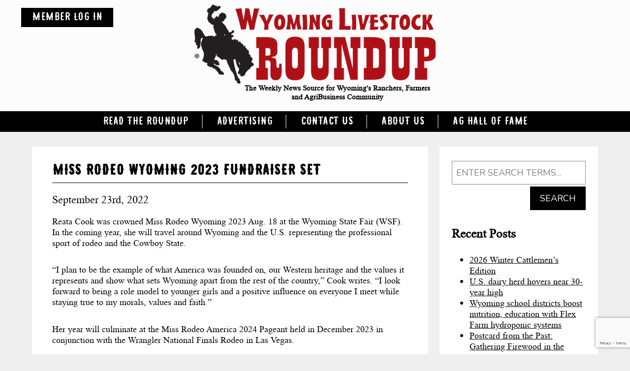

--- FILE ---
content_type: text/html; charset=utf-8
request_url: https://www.google.com/recaptcha/api2/anchor?ar=1&k=6LeVQKIUAAAAAGn2GCFwxxmPo_hfTii6hFVyToKy&co=aHR0cHM6Ly93d3cud3lsci5uZXQ6NDQz&hl=en&v=PoyoqOPhxBO7pBk68S4YbpHZ&size=invisible&anchor-ms=20000&execute-ms=30000&cb=gvpk4r62e8lw
body_size: 48639
content:
<!DOCTYPE HTML><html dir="ltr" lang="en"><head><meta http-equiv="Content-Type" content="text/html; charset=UTF-8">
<meta http-equiv="X-UA-Compatible" content="IE=edge">
<title>reCAPTCHA</title>
<style type="text/css">
/* cyrillic-ext */
@font-face {
  font-family: 'Roboto';
  font-style: normal;
  font-weight: 400;
  font-stretch: 100%;
  src: url(//fonts.gstatic.com/s/roboto/v48/KFO7CnqEu92Fr1ME7kSn66aGLdTylUAMa3GUBHMdazTgWw.woff2) format('woff2');
  unicode-range: U+0460-052F, U+1C80-1C8A, U+20B4, U+2DE0-2DFF, U+A640-A69F, U+FE2E-FE2F;
}
/* cyrillic */
@font-face {
  font-family: 'Roboto';
  font-style: normal;
  font-weight: 400;
  font-stretch: 100%;
  src: url(//fonts.gstatic.com/s/roboto/v48/KFO7CnqEu92Fr1ME7kSn66aGLdTylUAMa3iUBHMdazTgWw.woff2) format('woff2');
  unicode-range: U+0301, U+0400-045F, U+0490-0491, U+04B0-04B1, U+2116;
}
/* greek-ext */
@font-face {
  font-family: 'Roboto';
  font-style: normal;
  font-weight: 400;
  font-stretch: 100%;
  src: url(//fonts.gstatic.com/s/roboto/v48/KFO7CnqEu92Fr1ME7kSn66aGLdTylUAMa3CUBHMdazTgWw.woff2) format('woff2');
  unicode-range: U+1F00-1FFF;
}
/* greek */
@font-face {
  font-family: 'Roboto';
  font-style: normal;
  font-weight: 400;
  font-stretch: 100%;
  src: url(//fonts.gstatic.com/s/roboto/v48/KFO7CnqEu92Fr1ME7kSn66aGLdTylUAMa3-UBHMdazTgWw.woff2) format('woff2');
  unicode-range: U+0370-0377, U+037A-037F, U+0384-038A, U+038C, U+038E-03A1, U+03A3-03FF;
}
/* math */
@font-face {
  font-family: 'Roboto';
  font-style: normal;
  font-weight: 400;
  font-stretch: 100%;
  src: url(//fonts.gstatic.com/s/roboto/v48/KFO7CnqEu92Fr1ME7kSn66aGLdTylUAMawCUBHMdazTgWw.woff2) format('woff2');
  unicode-range: U+0302-0303, U+0305, U+0307-0308, U+0310, U+0312, U+0315, U+031A, U+0326-0327, U+032C, U+032F-0330, U+0332-0333, U+0338, U+033A, U+0346, U+034D, U+0391-03A1, U+03A3-03A9, U+03B1-03C9, U+03D1, U+03D5-03D6, U+03F0-03F1, U+03F4-03F5, U+2016-2017, U+2034-2038, U+203C, U+2040, U+2043, U+2047, U+2050, U+2057, U+205F, U+2070-2071, U+2074-208E, U+2090-209C, U+20D0-20DC, U+20E1, U+20E5-20EF, U+2100-2112, U+2114-2115, U+2117-2121, U+2123-214F, U+2190, U+2192, U+2194-21AE, U+21B0-21E5, U+21F1-21F2, U+21F4-2211, U+2213-2214, U+2216-22FF, U+2308-230B, U+2310, U+2319, U+231C-2321, U+2336-237A, U+237C, U+2395, U+239B-23B7, U+23D0, U+23DC-23E1, U+2474-2475, U+25AF, U+25B3, U+25B7, U+25BD, U+25C1, U+25CA, U+25CC, U+25FB, U+266D-266F, U+27C0-27FF, U+2900-2AFF, U+2B0E-2B11, U+2B30-2B4C, U+2BFE, U+3030, U+FF5B, U+FF5D, U+1D400-1D7FF, U+1EE00-1EEFF;
}
/* symbols */
@font-face {
  font-family: 'Roboto';
  font-style: normal;
  font-weight: 400;
  font-stretch: 100%;
  src: url(//fonts.gstatic.com/s/roboto/v48/KFO7CnqEu92Fr1ME7kSn66aGLdTylUAMaxKUBHMdazTgWw.woff2) format('woff2');
  unicode-range: U+0001-000C, U+000E-001F, U+007F-009F, U+20DD-20E0, U+20E2-20E4, U+2150-218F, U+2190, U+2192, U+2194-2199, U+21AF, U+21E6-21F0, U+21F3, U+2218-2219, U+2299, U+22C4-22C6, U+2300-243F, U+2440-244A, U+2460-24FF, U+25A0-27BF, U+2800-28FF, U+2921-2922, U+2981, U+29BF, U+29EB, U+2B00-2BFF, U+4DC0-4DFF, U+FFF9-FFFB, U+10140-1018E, U+10190-1019C, U+101A0, U+101D0-101FD, U+102E0-102FB, U+10E60-10E7E, U+1D2C0-1D2D3, U+1D2E0-1D37F, U+1F000-1F0FF, U+1F100-1F1AD, U+1F1E6-1F1FF, U+1F30D-1F30F, U+1F315, U+1F31C, U+1F31E, U+1F320-1F32C, U+1F336, U+1F378, U+1F37D, U+1F382, U+1F393-1F39F, U+1F3A7-1F3A8, U+1F3AC-1F3AF, U+1F3C2, U+1F3C4-1F3C6, U+1F3CA-1F3CE, U+1F3D4-1F3E0, U+1F3ED, U+1F3F1-1F3F3, U+1F3F5-1F3F7, U+1F408, U+1F415, U+1F41F, U+1F426, U+1F43F, U+1F441-1F442, U+1F444, U+1F446-1F449, U+1F44C-1F44E, U+1F453, U+1F46A, U+1F47D, U+1F4A3, U+1F4B0, U+1F4B3, U+1F4B9, U+1F4BB, U+1F4BF, U+1F4C8-1F4CB, U+1F4D6, U+1F4DA, U+1F4DF, U+1F4E3-1F4E6, U+1F4EA-1F4ED, U+1F4F7, U+1F4F9-1F4FB, U+1F4FD-1F4FE, U+1F503, U+1F507-1F50B, U+1F50D, U+1F512-1F513, U+1F53E-1F54A, U+1F54F-1F5FA, U+1F610, U+1F650-1F67F, U+1F687, U+1F68D, U+1F691, U+1F694, U+1F698, U+1F6AD, U+1F6B2, U+1F6B9-1F6BA, U+1F6BC, U+1F6C6-1F6CF, U+1F6D3-1F6D7, U+1F6E0-1F6EA, U+1F6F0-1F6F3, U+1F6F7-1F6FC, U+1F700-1F7FF, U+1F800-1F80B, U+1F810-1F847, U+1F850-1F859, U+1F860-1F887, U+1F890-1F8AD, U+1F8B0-1F8BB, U+1F8C0-1F8C1, U+1F900-1F90B, U+1F93B, U+1F946, U+1F984, U+1F996, U+1F9E9, U+1FA00-1FA6F, U+1FA70-1FA7C, U+1FA80-1FA89, U+1FA8F-1FAC6, U+1FACE-1FADC, U+1FADF-1FAE9, U+1FAF0-1FAF8, U+1FB00-1FBFF;
}
/* vietnamese */
@font-face {
  font-family: 'Roboto';
  font-style: normal;
  font-weight: 400;
  font-stretch: 100%;
  src: url(//fonts.gstatic.com/s/roboto/v48/KFO7CnqEu92Fr1ME7kSn66aGLdTylUAMa3OUBHMdazTgWw.woff2) format('woff2');
  unicode-range: U+0102-0103, U+0110-0111, U+0128-0129, U+0168-0169, U+01A0-01A1, U+01AF-01B0, U+0300-0301, U+0303-0304, U+0308-0309, U+0323, U+0329, U+1EA0-1EF9, U+20AB;
}
/* latin-ext */
@font-face {
  font-family: 'Roboto';
  font-style: normal;
  font-weight: 400;
  font-stretch: 100%;
  src: url(//fonts.gstatic.com/s/roboto/v48/KFO7CnqEu92Fr1ME7kSn66aGLdTylUAMa3KUBHMdazTgWw.woff2) format('woff2');
  unicode-range: U+0100-02BA, U+02BD-02C5, U+02C7-02CC, U+02CE-02D7, U+02DD-02FF, U+0304, U+0308, U+0329, U+1D00-1DBF, U+1E00-1E9F, U+1EF2-1EFF, U+2020, U+20A0-20AB, U+20AD-20C0, U+2113, U+2C60-2C7F, U+A720-A7FF;
}
/* latin */
@font-face {
  font-family: 'Roboto';
  font-style: normal;
  font-weight: 400;
  font-stretch: 100%;
  src: url(//fonts.gstatic.com/s/roboto/v48/KFO7CnqEu92Fr1ME7kSn66aGLdTylUAMa3yUBHMdazQ.woff2) format('woff2');
  unicode-range: U+0000-00FF, U+0131, U+0152-0153, U+02BB-02BC, U+02C6, U+02DA, U+02DC, U+0304, U+0308, U+0329, U+2000-206F, U+20AC, U+2122, U+2191, U+2193, U+2212, U+2215, U+FEFF, U+FFFD;
}
/* cyrillic-ext */
@font-face {
  font-family: 'Roboto';
  font-style: normal;
  font-weight: 500;
  font-stretch: 100%;
  src: url(//fonts.gstatic.com/s/roboto/v48/KFO7CnqEu92Fr1ME7kSn66aGLdTylUAMa3GUBHMdazTgWw.woff2) format('woff2');
  unicode-range: U+0460-052F, U+1C80-1C8A, U+20B4, U+2DE0-2DFF, U+A640-A69F, U+FE2E-FE2F;
}
/* cyrillic */
@font-face {
  font-family: 'Roboto';
  font-style: normal;
  font-weight: 500;
  font-stretch: 100%;
  src: url(//fonts.gstatic.com/s/roboto/v48/KFO7CnqEu92Fr1ME7kSn66aGLdTylUAMa3iUBHMdazTgWw.woff2) format('woff2');
  unicode-range: U+0301, U+0400-045F, U+0490-0491, U+04B0-04B1, U+2116;
}
/* greek-ext */
@font-face {
  font-family: 'Roboto';
  font-style: normal;
  font-weight: 500;
  font-stretch: 100%;
  src: url(//fonts.gstatic.com/s/roboto/v48/KFO7CnqEu92Fr1ME7kSn66aGLdTylUAMa3CUBHMdazTgWw.woff2) format('woff2');
  unicode-range: U+1F00-1FFF;
}
/* greek */
@font-face {
  font-family: 'Roboto';
  font-style: normal;
  font-weight: 500;
  font-stretch: 100%;
  src: url(//fonts.gstatic.com/s/roboto/v48/KFO7CnqEu92Fr1ME7kSn66aGLdTylUAMa3-UBHMdazTgWw.woff2) format('woff2');
  unicode-range: U+0370-0377, U+037A-037F, U+0384-038A, U+038C, U+038E-03A1, U+03A3-03FF;
}
/* math */
@font-face {
  font-family: 'Roboto';
  font-style: normal;
  font-weight: 500;
  font-stretch: 100%;
  src: url(//fonts.gstatic.com/s/roboto/v48/KFO7CnqEu92Fr1ME7kSn66aGLdTylUAMawCUBHMdazTgWw.woff2) format('woff2');
  unicode-range: U+0302-0303, U+0305, U+0307-0308, U+0310, U+0312, U+0315, U+031A, U+0326-0327, U+032C, U+032F-0330, U+0332-0333, U+0338, U+033A, U+0346, U+034D, U+0391-03A1, U+03A3-03A9, U+03B1-03C9, U+03D1, U+03D5-03D6, U+03F0-03F1, U+03F4-03F5, U+2016-2017, U+2034-2038, U+203C, U+2040, U+2043, U+2047, U+2050, U+2057, U+205F, U+2070-2071, U+2074-208E, U+2090-209C, U+20D0-20DC, U+20E1, U+20E5-20EF, U+2100-2112, U+2114-2115, U+2117-2121, U+2123-214F, U+2190, U+2192, U+2194-21AE, U+21B0-21E5, U+21F1-21F2, U+21F4-2211, U+2213-2214, U+2216-22FF, U+2308-230B, U+2310, U+2319, U+231C-2321, U+2336-237A, U+237C, U+2395, U+239B-23B7, U+23D0, U+23DC-23E1, U+2474-2475, U+25AF, U+25B3, U+25B7, U+25BD, U+25C1, U+25CA, U+25CC, U+25FB, U+266D-266F, U+27C0-27FF, U+2900-2AFF, U+2B0E-2B11, U+2B30-2B4C, U+2BFE, U+3030, U+FF5B, U+FF5D, U+1D400-1D7FF, U+1EE00-1EEFF;
}
/* symbols */
@font-face {
  font-family: 'Roboto';
  font-style: normal;
  font-weight: 500;
  font-stretch: 100%;
  src: url(//fonts.gstatic.com/s/roboto/v48/KFO7CnqEu92Fr1ME7kSn66aGLdTylUAMaxKUBHMdazTgWw.woff2) format('woff2');
  unicode-range: U+0001-000C, U+000E-001F, U+007F-009F, U+20DD-20E0, U+20E2-20E4, U+2150-218F, U+2190, U+2192, U+2194-2199, U+21AF, U+21E6-21F0, U+21F3, U+2218-2219, U+2299, U+22C4-22C6, U+2300-243F, U+2440-244A, U+2460-24FF, U+25A0-27BF, U+2800-28FF, U+2921-2922, U+2981, U+29BF, U+29EB, U+2B00-2BFF, U+4DC0-4DFF, U+FFF9-FFFB, U+10140-1018E, U+10190-1019C, U+101A0, U+101D0-101FD, U+102E0-102FB, U+10E60-10E7E, U+1D2C0-1D2D3, U+1D2E0-1D37F, U+1F000-1F0FF, U+1F100-1F1AD, U+1F1E6-1F1FF, U+1F30D-1F30F, U+1F315, U+1F31C, U+1F31E, U+1F320-1F32C, U+1F336, U+1F378, U+1F37D, U+1F382, U+1F393-1F39F, U+1F3A7-1F3A8, U+1F3AC-1F3AF, U+1F3C2, U+1F3C4-1F3C6, U+1F3CA-1F3CE, U+1F3D4-1F3E0, U+1F3ED, U+1F3F1-1F3F3, U+1F3F5-1F3F7, U+1F408, U+1F415, U+1F41F, U+1F426, U+1F43F, U+1F441-1F442, U+1F444, U+1F446-1F449, U+1F44C-1F44E, U+1F453, U+1F46A, U+1F47D, U+1F4A3, U+1F4B0, U+1F4B3, U+1F4B9, U+1F4BB, U+1F4BF, U+1F4C8-1F4CB, U+1F4D6, U+1F4DA, U+1F4DF, U+1F4E3-1F4E6, U+1F4EA-1F4ED, U+1F4F7, U+1F4F9-1F4FB, U+1F4FD-1F4FE, U+1F503, U+1F507-1F50B, U+1F50D, U+1F512-1F513, U+1F53E-1F54A, U+1F54F-1F5FA, U+1F610, U+1F650-1F67F, U+1F687, U+1F68D, U+1F691, U+1F694, U+1F698, U+1F6AD, U+1F6B2, U+1F6B9-1F6BA, U+1F6BC, U+1F6C6-1F6CF, U+1F6D3-1F6D7, U+1F6E0-1F6EA, U+1F6F0-1F6F3, U+1F6F7-1F6FC, U+1F700-1F7FF, U+1F800-1F80B, U+1F810-1F847, U+1F850-1F859, U+1F860-1F887, U+1F890-1F8AD, U+1F8B0-1F8BB, U+1F8C0-1F8C1, U+1F900-1F90B, U+1F93B, U+1F946, U+1F984, U+1F996, U+1F9E9, U+1FA00-1FA6F, U+1FA70-1FA7C, U+1FA80-1FA89, U+1FA8F-1FAC6, U+1FACE-1FADC, U+1FADF-1FAE9, U+1FAF0-1FAF8, U+1FB00-1FBFF;
}
/* vietnamese */
@font-face {
  font-family: 'Roboto';
  font-style: normal;
  font-weight: 500;
  font-stretch: 100%;
  src: url(//fonts.gstatic.com/s/roboto/v48/KFO7CnqEu92Fr1ME7kSn66aGLdTylUAMa3OUBHMdazTgWw.woff2) format('woff2');
  unicode-range: U+0102-0103, U+0110-0111, U+0128-0129, U+0168-0169, U+01A0-01A1, U+01AF-01B0, U+0300-0301, U+0303-0304, U+0308-0309, U+0323, U+0329, U+1EA0-1EF9, U+20AB;
}
/* latin-ext */
@font-face {
  font-family: 'Roboto';
  font-style: normal;
  font-weight: 500;
  font-stretch: 100%;
  src: url(//fonts.gstatic.com/s/roboto/v48/KFO7CnqEu92Fr1ME7kSn66aGLdTylUAMa3KUBHMdazTgWw.woff2) format('woff2');
  unicode-range: U+0100-02BA, U+02BD-02C5, U+02C7-02CC, U+02CE-02D7, U+02DD-02FF, U+0304, U+0308, U+0329, U+1D00-1DBF, U+1E00-1E9F, U+1EF2-1EFF, U+2020, U+20A0-20AB, U+20AD-20C0, U+2113, U+2C60-2C7F, U+A720-A7FF;
}
/* latin */
@font-face {
  font-family: 'Roboto';
  font-style: normal;
  font-weight: 500;
  font-stretch: 100%;
  src: url(//fonts.gstatic.com/s/roboto/v48/KFO7CnqEu92Fr1ME7kSn66aGLdTylUAMa3yUBHMdazQ.woff2) format('woff2');
  unicode-range: U+0000-00FF, U+0131, U+0152-0153, U+02BB-02BC, U+02C6, U+02DA, U+02DC, U+0304, U+0308, U+0329, U+2000-206F, U+20AC, U+2122, U+2191, U+2193, U+2212, U+2215, U+FEFF, U+FFFD;
}
/* cyrillic-ext */
@font-face {
  font-family: 'Roboto';
  font-style: normal;
  font-weight: 900;
  font-stretch: 100%;
  src: url(//fonts.gstatic.com/s/roboto/v48/KFO7CnqEu92Fr1ME7kSn66aGLdTylUAMa3GUBHMdazTgWw.woff2) format('woff2');
  unicode-range: U+0460-052F, U+1C80-1C8A, U+20B4, U+2DE0-2DFF, U+A640-A69F, U+FE2E-FE2F;
}
/* cyrillic */
@font-face {
  font-family: 'Roboto';
  font-style: normal;
  font-weight: 900;
  font-stretch: 100%;
  src: url(//fonts.gstatic.com/s/roboto/v48/KFO7CnqEu92Fr1ME7kSn66aGLdTylUAMa3iUBHMdazTgWw.woff2) format('woff2');
  unicode-range: U+0301, U+0400-045F, U+0490-0491, U+04B0-04B1, U+2116;
}
/* greek-ext */
@font-face {
  font-family: 'Roboto';
  font-style: normal;
  font-weight: 900;
  font-stretch: 100%;
  src: url(//fonts.gstatic.com/s/roboto/v48/KFO7CnqEu92Fr1ME7kSn66aGLdTylUAMa3CUBHMdazTgWw.woff2) format('woff2');
  unicode-range: U+1F00-1FFF;
}
/* greek */
@font-face {
  font-family: 'Roboto';
  font-style: normal;
  font-weight: 900;
  font-stretch: 100%;
  src: url(//fonts.gstatic.com/s/roboto/v48/KFO7CnqEu92Fr1ME7kSn66aGLdTylUAMa3-UBHMdazTgWw.woff2) format('woff2');
  unicode-range: U+0370-0377, U+037A-037F, U+0384-038A, U+038C, U+038E-03A1, U+03A3-03FF;
}
/* math */
@font-face {
  font-family: 'Roboto';
  font-style: normal;
  font-weight: 900;
  font-stretch: 100%;
  src: url(//fonts.gstatic.com/s/roboto/v48/KFO7CnqEu92Fr1ME7kSn66aGLdTylUAMawCUBHMdazTgWw.woff2) format('woff2');
  unicode-range: U+0302-0303, U+0305, U+0307-0308, U+0310, U+0312, U+0315, U+031A, U+0326-0327, U+032C, U+032F-0330, U+0332-0333, U+0338, U+033A, U+0346, U+034D, U+0391-03A1, U+03A3-03A9, U+03B1-03C9, U+03D1, U+03D5-03D6, U+03F0-03F1, U+03F4-03F5, U+2016-2017, U+2034-2038, U+203C, U+2040, U+2043, U+2047, U+2050, U+2057, U+205F, U+2070-2071, U+2074-208E, U+2090-209C, U+20D0-20DC, U+20E1, U+20E5-20EF, U+2100-2112, U+2114-2115, U+2117-2121, U+2123-214F, U+2190, U+2192, U+2194-21AE, U+21B0-21E5, U+21F1-21F2, U+21F4-2211, U+2213-2214, U+2216-22FF, U+2308-230B, U+2310, U+2319, U+231C-2321, U+2336-237A, U+237C, U+2395, U+239B-23B7, U+23D0, U+23DC-23E1, U+2474-2475, U+25AF, U+25B3, U+25B7, U+25BD, U+25C1, U+25CA, U+25CC, U+25FB, U+266D-266F, U+27C0-27FF, U+2900-2AFF, U+2B0E-2B11, U+2B30-2B4C, U+2BFE, U+3030, U+FF5B, U+FF5D, U+1D400-1D7FF, U+1EE00-1EEFF;
}
/* symbols */
@font-face {
  font-family: 'Roboto';
  font-style: normal;
  font-weight: 900;
  font-stretch: 100%;
  src: url(//fonts.gstatic.com/s/roboto/v48/KFO7CnqEu92Fr1ME7kSn66aGLdTylUAMaxKUBHMdazTgWw.woff2) format('woff2');
  unicode-range: U+0001-000C, U+000E-001F, U+007F-009F, U+20DD-20E0, U+20E2-20E4, U+2150-218F, U+2190, U+2192, U+2194-2199, U+21AF, U+21E6-21F0, U+21F3, U+2218-2219, U+2299, U+22C4-22C6, U+2300-243F, U+2440-244A, U+2460-24FF, U+25A0-27BF, U+2800-28FF, U+2921-2922, U+2981, U+29BF, U+29EB, U+2B00-2BFF, U+4DC0-4DFF, U+FFF9-FFFB, U+10140-1018E, U+10190-1019C, U+101A0, U+101D0-101FD, U+102E0-102FB, U+10E60-10E7E, U+1D2C0-1D2D3, U+1D2E0-1D37F, U+1F000-1F0FF, U+1F100-1F1AD, U+1F1E6-1F1FF, U+1F30D-1F30F, U+1F315, U+1F31C, U+1F31E, U+1F320-1F32C, U+1F336, U+1F378, U+1F37D, U+1F382, U+1F393-1F39F, U+1F3A7-1F3A8, U+1F3AC-1F3AF, U+1F3C2, U+1F3C4-1F3C6, U+1F3CA-1F3CE, U+1F3D4-1F3E0, U+1F3ED, U+1F3F1-1F3F3, U+1F3F5-1F3F7, U+1F408, U+1F415, U+1F41F, U+1F426, U+1F43F, U+1F441-1F442, U+1F444, U+1F446-1F449, U+1F44C-1F44E, U+1F453, U+1F46A, U+1F47D, U+1F4A3, U+1F4B0, U+1F4B3, U+1F4B9, U+1F4BB, U+1F4BF, U+1F4C8-1F4CB, U+1F4D6, U+1F4DA, U+1F4DF, U+1F4E3-1F4E6, U+1F4EA-1F4ED, U+1F4F7, U+1F4F9-1F4FB, U+1F4FD-1F4FE, U+1F503, U+1F507-1F50B, U+1F50D, U+1F512-1F513, U+1F53E-1F54A, U+1F54F-1F5FA, U+1F610, U+1F650-1F67F, U+1F687, U+1F68D, U+1F691, U+1F694, U+1F698, U+1F6AD, U+1F6B2, U+1F6B9-1F6BA, U+1F6BC, U+1F6C6-1F6CF, U+1F6D3-1F6D7, U+1F6E0-1F6EA, U+1F6F0-1F6F3, U+1F6F7-1F6FC, U+1F700-1F7FF, U+1F800-1F80B, U+1F810-1F847, U+1F850-1F859, U+1F860-1F887, U+1F890-1F8AD, U+1F8B0-1F8BB, U+1F8C0-1F8C1, U+1F900-1F90B, U+1F93B, U+1F946, U+1F984, U+1F996, U+1F9E9, U+1FA00-1FA6F, U+1FA70-1FA7C, U+1FA80-1FA89, U+1FA8F-1FAC6, U+1FACE-1FADC, U+1FADF-1FAE9, U+1FAF0-1FAF8, U+1FB00-1FBFF;
}
/* vietnamese */
@font-face {
  font-family: 'Roboto';
  font-style: normal;
  font-weight: 900;
  font-stretch: 100%;
  src: url(//fonts.gstatic.com/s/roboto/v48/KFO7CnqEu92Fr1ME7kSn66aGLdTylUAMa3OUBHMdazTgWw.woff2) format('woff2');
  unicode-range: U+0102-0103, U+0110-0111, U+0128-0129, U+0168-0169, U+01A0-01A1, U+01AF-01B0, U+0300-0301, U+0303-0304, U+0308-0309, U+0323, U+0329, U+1EA0-1EF9, U+20AB;
}
/* latin-ext */
@font-face {
  font-family: 'Roboto';
  font-style: normal;
  font-weight: 900;
  font-stretch: 100%;
  src: url(//fonts.gstatic.com/s/roboto/v48/KFO7CnqEu92Fr1ME7kSn66aGLdTylUAMa3KUBHMdazTgWw.woff2) format('woff2');
  unicode-range: U+0100-02BA, U+02BD-02C5, U+02C7-02CC, U+02CE-02D7, U+02DD-02FF, U+0304, U+0308, U+0329, U+1D00-1DBF, U+1E00-1E9F, U+1EF2-1EFF, U+2020, U+20A0-20AB, U+20AD-20C0, U+2113, U+2C60-2C7F, U+A720-A7FF;
}
/* latin */
@font-face {
  font-family: 'Roboto';
  font-style: normal;
  font-weight: 900;
  font-stretch: 100%;
  src: url(//fonts.gstatic.com/s/roboto/v48/KFO7CnqEu92Fr1ME7kSn66aGLdTylUAMa3yUBHMdazQ.woff2) format('woff2');
  unicode-range: U+0000-00FF, U+0131, U+0152-0153, U+02BB-02BC, U+02C6, U+02DA, U+02DC, U+0304, U+0308, U+0329, U+2000-206F, U+20AC, U+2122, U+2191, U+2193, U+2212, U+2215, U+FEFF, U+FFFD;
}

</style>
<link rel="stylesheet" type="text/css" href="https://www.gstatic.com/recaptcha/releases/PoyoqOPhxBO7pBk68S4YbpHZ/styles__ltr.css">
<script nonce="TL4ey2xCxqAkjsOD4pUFnQ" type="text/javascript">window['__recaptcha_api'] = 'https://www.google.com/recaptcha/api2/';</script>
<script type="text/javascript" src="https://www.gstatic.com/recaptcha/releases/PoyoqOPhxBO7pBk68S4YbpHZ/recaptcha__en.js" nonce="TL4ey2xCxqAkjsOD4pUFnQ">
      
    </script></head>
<body><div id="rc-anchor-alert" class="rc-anchor-alert"></div>
<input type="hidden" id="recaptcha-token" value="[base64]">
<script type="text/javascript" nonce="TL4ey2xCxqAkjsOD4pUFnQ">
      recaptcha.anchor.Main.init("[\x22ainput\x22,[\x22bgdata\x22,\x22\x22,\[base64]/[base64]/[base64]/[base64]/[base64]/[base64]/KGcoTywyNTMsTy5PKSxVRyhPLEMpKTpnKE8sMjUzLEMpLE8pKSxsKSksTykpfSxieT1mdW5jdGlvbihDLE8sdSxsKXtmb3IobD0odT1SKEMpLDApO08+MDtPLS0pbD1sPDw4fFooQyk7ZyhDLHUsbCl9LFVHPWZ1bmN0aW9uKEMsTyl7Qy5pLmxlbmd0aD4xMDQ/[base64]/[base64]/[base64]/[base64]/[base64]/[base64]/[base64]\\u003d\x22,\[base64]\x22,\x22wobDisKvw6QAw7vCm8KRWsORScOjA8OSDzwHwpgHw7VFPcOBwosHZhvDjMKwBMKOaS/Cv8O8wpzDuzDCrcK4w585woo0wqE4w4bCsxcrPsKpfn1iDsKFw5ZqET0/woPCiyDCmSVBw57DoFfDvWPCuFNVw4M7wrzDs2tVNm7DnX3CgcK5w4Bhw6NlLcK0w5TDl0bDr8ONwo9kw5fDk8Orw5LCtD7DvsKJw4UERcOKRjPCo8Oww61nYltjw5gLccOxwp7CqHHDkcOMw5PCoRbCpMO0QkLDsWDCtgXCqxpPFMKJacKScMKUXMK/w6J0QsKQX1Fuwr1oI8KOw7zDmgkMO2FheXw8w5TDsMKRw5YueMOPFA8aQBxgcsK7M0tSEy9dBQFBwpQ+TsOdw7cgwpvCn8ONwqxNTz5FG8K0w5h1wp3DpcO2TcOYecOlw5/CusKNP1gxwqPCp8KCHsKKd8Kqwo3CiMOaw4piY2swTsOIRRtSBUQjw63CisKreEBpVnN2McK9wpx+w5N8w5Y4wqY/w6PCkGoqBcO1w44dVMO1wpXDmAI9w6/Dl3jCl8Kcd0rCg8O6VTgWw65uw513w6BaV8KQb8OnK3zChcO5H8K0dTIVVMORwrY5w75LL8OsWlApwpXCrlYyCcKDFkvDmkfDoMKdw7nCs2ldbMK+D8K9KDfDl8OSPQHCr8ObX1bCn8KNSUPDosKcKw/ChhfDlzzCpwvDnX/DhiEhwpzCmMO/RcKdw6ojwoRbwpjCvMKBLEFJIRdJwoPDhMKxw6wcwobCsWLCgBEOOFrCisKgdADDt8KeBlzDu8Kla0vDkRPDpMOWBQfChxnDpMK1wpdufMOtBk9pw4FNwovCjcKJw6Z2Cz8Mw6HDrsKgGcOVwprDnMOmw7t3wowVLRR6CB/DjsKuZXjDj8O/wojCmGrCnCnCuMKiB8K7w5FWwonCuWh7DxYWw7zCoSPDmMKkw5nCtnQCwpQbw6FKY8OswpbDvMO+GcKjwp1Nw59iw5A/R1d0IyfCjl7Dp2LDt8O1O8KFGSYtw7J3OMOJWxdVw5DDo8KESF/CqcKXF25vVsKSdcOiKkHDlkkIw4hlCGzDhyAeCWTChcKmDMOVw4rDjEsgw7kow4EcwrfDjSMLwqTDisO7w7BzwqrDs8KQw5YFSMOMwqLDuCEXbsKGLMOrPwMPw7J6VSHDlcKJcsKPw7Mya8KTVV7Dj1DCpcK3wo/CgcKwwoB1PMKiXsKlwpDDusK5w6N+w5PDnizCtcKswqs8UitHPA4HwoXCq8KZZcO5YMKxNRfCuTzCpsKHw5wVwps8D8OsWxhhw7nChMKaeGhKTRnClcKbK3nDh0BxY8OgEsK8bxstwovDpcOfwrnDnB0cVMOyw4/[base64]/[base64]/CgGxXTMKMw6fDl8Ksd8OgRMOmw40QFQfCjTzDmz9sCBJ8fC4uOXcuw7JEw5c6w7zCqMKhKMOCw4/[base64]/LG3ChsKMfllmOkERwq/Ct8OaLQbCh1HDgU8bYcOjUMKewrk+wozCi8O1w6HCtcOjw4MOGcK8wp9dFMKow4vCkW7CocO8wpnCpF5iw6PCp07CnxfCr8O5VxzDhm1rw4TCgCYcw4/DksK+w7DDoBvCnsKKw4dmwpLDrUbCg8KQCTsPw7DDohzDocKgU8KdR8OAEyrCmXpDUsKSTcOFCDTCvMOow7JEL1TDi24NbMKYw6nDqcK5EcOKKMOKC8Kcw5PCg17DuD/DncKgWsK2wqRAwrHDpxNoaUbDiQXCnnt1bHlIwq7DvXDCm8OKIR3CnsKNXcK3ecKKVE/[base64]/w7XDjcK5wr/Cu1HDtSLCkWbDisOYQ8K3b8OyKsKpwpnDhcOQLXXCtRxqwrMiwos+w7fCk8KpwqhawqfCs1sNcD4FwoQ2w5bDviDDpUpHwqfDox1cdwHDozF2woLCjxzDo8OoeVlqNsOBw4/CgsOgw6QFMcKsw5DCuQ3CvCvDulYZw7hNZwEsw4xpw7Mnw4IUScK2LxzCkMOZHjPCk17CmCjDoMOlQSczw5nCkcOAT2XDssKDQcONwqMXa8OAw7w2QiJRcic5wqfChMOFfMO6w6jDssOaVcOfw61WA8OTDWvDp0rCrWPCuMKww4/[base64]/[base64]/Co8OKVzVfw49cw4DCi8KdC8KNwpx/[base64]/[base64]/Cvkokw6nCqnZGNsK5HSzDjcK7w4DDtsOnWS1IPcKsU1fCmQxsw4LCscOJCcOOw4vDiS/CqgnDrUvDghvDscOew5bDuMKsw6wJwqPDhW3DjcK/Bi5ew74cwq3DjcOuwq/CocO5wpBOwrXDm8KNC3TCkU/ClXN4McOVcsKAB35SLgrDmXE7w7s/wo7DqFAqwqFow5dDWzHCrcKNwqPChsKTfcOyNsKJLUPDtA3DhUHCrMOSImrDhsKwKR0/wrjChmzCi8KLwp3CnDPCggd9wqJGUsOLb1IPwpsLO2DCqMK8w7xFw7AdeyPDlWl7w5YEwpLDqy/DnMKEw4VPCR7DqSTCicK9EsK/[base64]/DpsK9w4o6QQfCkMOAw5nDlRoFwqXDv2TChMK9w4nCqSbDhU3Dg8KFw5JrIMOCAsKXw7NuQBTCsWYrdsOcwpouwrvDoyvDiBPDucOew4DDjFLCsMO4w4TDk8OUEGBnFMKrwqzCmcOSUVjDoH/ClMK9eVjDqMK5esO3wqfCsyPDsMO6wqrCkwFmw7wtw5DCosODwp/Cj0VbYDTDvELDrcKpecOXEDUePCg6KcKQwqV+wpPCnFccw6dVwrZNExtZw7xzRgnCuT/[base64]/DrcKFUMKGwojCikUcE8OSwpnClcKlwoTDoV7CjcOJTy5cXcKbMMKCT31cJcOjeSTCp8KNUSgdw5RcTEN8w5zCgcOEw6zCt8OJTjFcw6IFwp0Vw6HDsAUEwrUGwp7ChMObW8Kow4rCkmnCmMK2HUMIY8OXw6fCiH0GSwrDtlvDuQliwpnDmMKfT1bDlh0zKsOWwr/DtV7ChMO3wrF4wopmBkQGJV9Kw5zCvMKZwqtgEH3DkQDDkcOzwrLDihbDtcKyCT/DksK7FcK8UsKTwrrColfCt8Ktw6HCoB7DlsOZw4nDusOzw6VKw6sFT8OfZi3CicK3wo7Cr1nDo8O3w5/DoHoHEMO+wq/Di1bCnyPCgcK6LRLDgjfCnsOKRlvCs3ILcsK/wqfDrgwTUgPCrsKLw6UzU3Y8wojDv0PDiHpdJ3dEwpLCoSsHYFkeASTCpgNEw6TDsQ/ClyLChsOjwqPDviphwo5GcMOZw7bDkcKOwp7DlH0DwqpAw73DhMOBN08FwovDqMONwoPCmRnCvcObIQ9lwoxlUyFEw5rDjjsNw70Iw5YhB8KZb3Anwq4OJMOew7gjK8KqwpTCoMOiw5dJw7DCt8KUZsKWw4zCpsOpNcOkEcKjw7waw4TDpRFBSE/[base64]/Do8K6w6XDhsKwwovCtlwZwoDCsMKHw79FBcK9wqtsw5LDrVvCgsKywpTColwxw7FzwpHCvBHCvsKlwqZqJMOFwr3DusOoUA/CljpwwrTCuVwDdcOOwowfRknClMKuWGXCh8KmV8KUDsODHcKrenfCgcOgwp7Cv8Oqw5/CuQBbw7U3wohLw4UwdsKvwrkiN2nCk8O+b2LCpUAqBRggYCHDkMKnw6zCsMOYwrXCjlLChgw4FGzCpERPTsKdw77Dk8KewrXDpcOLWsO4USXCgsK1w5QnwpVFFsO4DsOlSMKkwrhdCw9ScsKbWsOrwqDChVZSKlTDssOcfjB/W8KHU8OwIi5nGMKqwqpXw6liNmvCqm0bwprCoi9NUgxvw5HDuMKdw4sUBFjDi8O6wokDDQN9w6VVw4B1HcOMWhbCpsOEwqbCrAc4EcOfwqM5woUSdMKLOsOCwp9OK0sRMsKgwoDCnQrCng4SwpMIw5/[base64]/w4/CvcODwrTCsMORw78wcUHChFRJJDFPw6Z6BMK+w7tIw7FLwoXDpMO2MsOJGmzCtXrDhR/Cn8O3ZGELw57CrMKVUkbDoQcFwrTCqsO7w4fDm1U2wpZrAnLCi8O9wp5Rwo9zwoV/[base64]/wqQswoVyesK1wobCjAQZwpl5bWVXw6ttw6JLXcKBdsOiwp7Ck8ODw7MOw4LDn8O+w6nDu8OJSWrDjFzDuU01ShYnWn/[base64]/DucKtfMOWaVXCmT7CtDPCkWA1w7R7wpDDjDBrZ8OhV8Kkd8Kaw6ddGGBWKRbDhsOrTnwEw57ChgXCtEHDjcOtQMOuw4EUwopewpIiw5/[base64]/w65Kw7F0ISIqTFnChcKsB3LDjMOKwosHFBzCksKswqHCjG7DlgvDp8KdQnXDghwOKW7CvMKmwo/[base64]/[base64]/C8KHK8KLBSV3wqZ2w4tHw40zw7V5w540wofDscKNI8K2X8OcwodORMKtasKbwp9Xwp7Ct8O6w7DDlGbDq8KDYwcfc8Kvw4/[base64]/Chy9XVgUPw7nCoMK0JMOTaFPClMKyZcObwrFXwoHCqirCicOrwrrDqRjCnsKnw6HDilrDnjXDlcO4w7/Dn8OCN8OZGsKcw6tyIcKywrUCw6rCs8KeDMOUwpjDoHhdwoHDlzgjw4ZNwqXCpAoDw5DDtsKRw5oEK8KqU8OiXz7CiRVWWU4xGcKzX8KQw7E9DWTDozHCr17Dm8Oiw6PDlwhCwqTDjGzCnD/Cn8KiHMOHXMOvwq3Dv8OTDMKzw77CnMO4K8K+wrEUwp1qKsOGLMOQe8K3w5cMBRjCpcO3w7TCtWB0IB3ChsOXIsKDwqJjMMOnw5PDvsK9w4fCrsKMw7jDqA7DocKgGMKTJ8K+A8OAwopsScOXw6dbwq1swroLCljDlMKsHsOVSSrCn8K/w6jCugs7wr0vNVEjwrPDhBXCgMKWw408wqR+FifCnMO2YsO2YgYzfcOww47ClkfDvAjCqcKOWcKaw75Hw67CpjwQw5sFwqzDosOVWTp+w78WR8K5C8OBbGlKw6DCtcOpeTIrwoXCg2NzwoIcNsKwwrgQwoJiw4cXDcKOw7cbw6IwYSA/ccOAwrx9woPCnVsmREvDjSx2wqfDv8Orw4oqwqHCjUJPd8OCU8K/ew0rwqgBw5HDi8OIB8OAwok3w7QeZMKww79cHkluJMKVcsKLw6/[base64]/wqNAD8OiKw7Ct8OeworDjMOKwpTCngzCgFsXRAkxw5XDtcO9S8KebFF/HMOlw7Yhw7HClMONwpbDhsKNwqvDqsKrKXfCgFIBwphGw7jDpMKbRjXCrTtAwoQjw4bDt8Oow5nCm1EbwqXCkgkBwpF0BXjDvcKvw5vCo8O/[base64]/dMOFdsOcB8ObwohgZ2JnRiVBw4TCicOSVQ5lMBPCkcKnw4oZwqrDmzBWwrgYAytkc8KmwplXa8KhZjprwozDpcOAwqoUwoxaw690JcKxw4DCmcOEYsOSP18XwpPCi8KowozDtVfDg13DqMK6Q8OIaXgFw5HCpMKiwokzN3h2wrTDoAnCj8O4EcKHwolWAzDDpT/CkUhewoIILB54w7hxw77DoMOKP1LDrlHCs8OEOQDCrH/CusOnwoJ3wpTDkcOTKn7DrVQ5KnvDmsOFwqDDrcO2wqxYWsOGPsKWwp1EDCp2UcODwppyw4B6TmJhAG8PfsO7w5IDTAwMC2XCqMO5EsO9wqbDl1/DjsKUSCbCkU7ClX5/XsOow7sdwq/[base64]/DhsK0wqsUwpl9PzInEih/L8Oqw4M/Rm4gwpBaf8KCwrnDksOpWhPDjsKxw5ZILBzCnAQ9wrRRwopHd8K7wqnCvRU2S8OHwo0dwoLDlCDCq8OxP8KDMcOuGWnDgxXCgsOUw5LCnEkme8Oywp/[base64]/N0Q8w6LCtcOUBsO3w4jDgMOTWMKCwpzCrBhRVcKZwrwGwotze3DDl17ClsKbwp3CrcKNwr7DpHBRw4bDpmdGw6YgAUhpdcO1VMKLJsOJwrTCqsK2wo/ChMK3GGdpw79vMcODwpDComkVYMOqYcOdeMKlwqTChMK2wq7Dq2cWFMKQOcKEGGEKwozCicOTBsKOTMKKZWM8w6/[base64]/CohEaL8O1w5fDgMKfwp96wqMkbMKKdW3DgzDDk8KFwr/[base64]/[base64]/wp1Nw7/[base64]/DrzTCiiLDikXCvAd6wqsub8KIwrBSdBBvFwkCw606w7UUwrPCjhdIUsOlL8KEVcOKwr/DnURrS8OQwr3CgcKsw5PCsMK9w5XCp1JewoIPEwnCisOKw41GDsKAUEZowrQJV8O7w5XCplgXwrnCgWDDgsOWw50HDD/[base64]/DtMOew4obWFvCvQvCkcOeasKmwr/CocKWNUskU8OMwrdffyEawphrKDvCqsOcNcK6wqkVScKhw45vw73Dk8KIw4fDq8OMwqPDpcKGSx/Crht7wrnDv0HCt3rCp8K3CcOSwoAhC8KAw7RYLsOsw7F1R14Aw6BHwrLCrcKtw6vDrsOARxMtScOwwqPCvFTDi8OZR8Kyw6HDhsORw4jCgGfDlcObwpJhA8OZFV8KYsOvLUTDtm45T8OOA8KjwrFGZsORwq/CsTR/DWIcw7gLwpXDrsOZwpfDsMK/[base64]/KBjDpn/Dj8KVw49iwrNjwoUJw4gkwrlgw7HDt8KgesKAScK3aEo4wqTDusKxw4DCksOrw6d0w6/CncOZdWYwcMKmOcKbIGsawoDDusOfL8O1Um0Jw6fCjznCv3ZwDMKCbGZmwrDCg8Kpw6DDoABXwpMBw6LDnCDCmzzCkcOIw53Cmz0dEcKmwq7CmFbDgAc0w6VjwrzDkcOkPxRsw4UMwonDvMObw5dvL3XCk8O/[base64]/wojCqEZfHMKkw595cMKkw7bCl8OWwr/CtyBJwrwMw48Ew7RIaB7ChA4yMMKEwqrDqjXDmzNDBmfCs8OZJ8Kdw7bCh3rDs25Aw4FOwqfCujLCqwXCt8OaSMOcw44+OADCvcK2EcKbRsKXRsKYfMO5CcKFw4/CgHVWw495UEojwo5/wro2NkNgJsKqMMOOw7jCisK3MHrCozUNXC3DjDDCklvCu8OASMONVWHDsz9ZV8K3wrzDq8K/w74YeltDwpU8XwrDm3N0wrcIwq5mwqLCtCbDn8OdwovCjAPDgHtYwpPCksKGZsKqNHnDpsOBw4gwwrDDo0RQSsKEF8K/w4wFw4oAwpEJLcKFSRExwqvDg8KQw4rCnBLDq8Onwrp5w7NnVj4PwrxFd3NIXcOCwrrDghHDp8O+AsOxw59iwojDgEFmw67DrsOTwrl4EMKLRcKHwq1Fw7bDo8KUBMK8DAAvw7QJwqjDhMOjHMOcw4TCnsKswq/DmC0ONMOFw55DbnliwpvCiwLDmjfCgsKiSGrCkQjCsMKrLBlJIjMhZ8Kaw4Eiwr1mJlDDjFYxwpbCuwZ1w7PCmi/DtMKQcgocwpVJYXchw6JtUMKWbMK3w6tuSMOsNDnDtXJAMRPDq8O3E8KTd1QMEAXDscONan/[base64]/TsKjw6PCjFTCvsOTZ0NLJMOZKMK5woh+LsOUw5kdQ2Vhw5cXw5h4wpzCg1rCr8OEKm17wpA/[base64]/cMKbCcOew7vDjMOsXg/DjsKXRFrDgsOQEsO4BT0XG8OfwpPDisKdwprCozrDn8O5FMKvw47DrcKvbcKgOMKxwq9yPWkEw6zChlnCqcOvXlDDn3bCi2c/[base64]/w4nDkhTDm1clw7tSwqhuZcK+wpLCu8ORWhUzNGHDizp3wp/DhMKKw4B9QX/DgGMIw7xRHsK+wrfCm3VDw6pVWcKIwrwtwocCewhjwqsNBzcABzPCpcOnw7wuw43CtnggAsOgTcKdwrcPLk/CmXwsw4c3B8ODw6BKXmPDh8OdwqcMZlwWw6zCtng1OXw8wphGAMKlWMKJaCRTd8OhICnDv3PCpxkTHRZ4Y8OMw7LCoHBmw7w+B0kuwoB+Y1zCklHCmcORN3JUdMKTCMO/wp4Ywo7CvcOzYWpEwp/CoBYow54INsOeKwsmRFUGfcKUw5XDgsOcwr/[base64]/CrsOPbnLCmcKMw5TCvsKbw7l/[base64]/[base64]/CnHCoREpw7zDsEtOwqTCvC3CnQYHwpIHwqPDmMOowq3CkVA5V8KfAsKeeyYGWjvDizvCgMOywpjCpzswwojDk8OvWcKlNcKMecK9wrPDhU7DkMOBw51Nw411w5PCngLConkUP8Oow5/ClcOMwo0LSMOMworCksOoHTvDrjfDtQ/CjnM3aBbDjsOFwooJJUDDmklbbVoowq80w67CgTpeQcOGw6BUVMK9SjgAwrkIcMKZw68iwq1WIkJvTcOuwpttZQTDlsKjF8KKw4sIKcOGw5wkXmrCnF3CtBXDmhbDn2Viw5ouXcO5w4A4w6QFS0TCjcO3IcKIw6/Ds0TDiSNewrXDqWLDkErCuMO3w4rCiyhUX1/Dr8KdwrF/[base64]/[base64]/w77DjyDDlsO6LcKdw7UTwprCvGzDlUfDhFEfw7t3ZMOTKVnDoMKEw6dSV8KFHVnCvhMow4/Dq8ODVMKwwoJvHcOSwrtTXsKaw68yOMKiPsOmZi1two7DqT/DrsORc8KywrvCvsOywqtrw4HCvVHCgcOzw5PCqVnDuMKzwrJow4LDkDVZw7hmLXrDvcKDwpLCoC0UaMOqX8KZCRlmKUHDgcKHw6rCrMKfwq1Zwq3Cn8ONUh4ZwqPCq0bCssKawqgIC8Kjw5nDqMKDdjfDi8K+FnnCkT56wq/CuXJfw6RVwpU1w7cfw4rDgMOuSMKYw4FpQzUUX8O2w7Fswo4fRyRlOC7DiBbCimhuw6XDozhuM1Mmw5Jnw7zCo8O9DcKyw5zCucK5J8KnN8Ocwr0pw5zCplNwwq5CwqpCMMOWw4zCtcK4RgDCoMKTwrdhDcKiw6bCtcKRFsO/wqVkbRDDqEY/w5zCvhvDisOaGsOLMAJXwrzCgQUXwq1vDMKALlLDtcKJw604wqnCrcK7CcO2w5MAacOCL8OIwqQKwoRbwr3CqcOXwqcmw4nClMKGwrTDmMKPGMOuw6wGTl9pFsKpV3LCr2rCtz7Do8Kuf1ozwoogw5Avw67DliIawrHCh8KAwoMiAcOvwp/DuRl6woZjFR7Chltcw7l2Lw5naCXDpzhaOFtpw4JJw64Xw5rCjMO+w5XDiW3DnytXw63CskJudQfDicOwJkUow4lfHxXCsMO2w5XDqV/DvcOdwqp8w6LCt8OWLMKQwrp3w4XDu8KXScKPMMOcw57CuxLDk8OTIsO3w4wPw5gSfsOTw54Cwrkiw6fDngnDlH/DsgVQScKhTsKhHsKaw64sWmsNeMKPazLChzNuGcKRwrBgAAUBwrLDrUjDqsKURsKrwozDoGjDu8Ogw4zCjUQhw6HCjCTDgMKgw7JubsKuLsKUw4TCq3tYJ8KBw7t/LMO3w5pSwqE7KW5Ywp/CicO8wpMbXcOww7rDkzEDa8Oqw7YyB8KZwpNyJsOVwrfCgDbCn8OnasO1NkDDkxAaw6rCrm/[base64]/DusKGwpU1B3DDqcOtBMKadsO/w6jClsOORk3DqzMDAsK3WMKcwrTChHELBgY8QMOnd8O+WMKjw55Qw7DDjcKtF3/[base64]/w6J3wokzP0Nkb8OuEMOfwrIzd09eL3ADP8KscV1nUQDDs8KIwoAIwrwvJzDCv8OuVMOYMsKnw4jDt8KzOSlkw4TCugsHw5dLUMKNQMK9w5rDuXrCisOtUcKOwqhKUy3DlsOqw4Eww6E0w6HDhcOVY8OzQHRRBsKBw67CpsOxwoZBbcKTw4fCrsKySHAeacKWw4MbwqI/Q8Omw5QOw6VrWcOsw60EwpZvIcOuwo0WwozDmADDs3jCuMKJw4ozw6fDlivDvg0tEsK8wqkzwrDCssOuwoXDnjjDssOVw7pNRQ/CuMOYw7vChkrDhMO3wrbDoz3CrMKrcMO8aTEUN2fDuSDCncKjL8KfZ8KWTXVLan16w4cQw6HCssKnP8OyPsKhw6d4VyBewqNnAj3DoBZfVHrCqQbCisK/wrnDjsO7w5wMIUTDj8KCw4HDt3sFwoVkE8OEw5PDjgDDjANmI8Okw5QKEHwgKcOYLsK/ABzDkivDlEVnwonDnCN2w4/[base64]/woEvw4EsQnHCocObSSdccMK2wqLChEJhw7BzVH4/QHfCiHvDisKHw7vDtMOMPBHDlMKMw6LDjsK1dgdqKGPCqcOQMmrCljw5woFxw5QAGVfDsMOsw6pwPzBsDsKjw45cVMKww59vEmZhXB3DlV8ze8OAwoNawqHCuVLCp8Obwp1HTMKDb2VEFFAlw7nDg8OfQcK2w5zDgyZmFW7CgEwLwpF2w5LCslhHdxpRw5zDtw9EKE8/CMKgG8ODwoxmw4XCnBbDll5nw4nCmCsZw4PCoSs6I8KPwppPw43DjcO+w43CrMKJEMOJw7HDiXRFw5ALw7V6H8OcB8KewpRqSMOJwohkw4kbYcKRw7Q+HmzDisOQwrU0woIRQ8K6A8KIwrXCksODSBJ5LhfCtALDuS/[base64]/DgmkSKRjDiMOUKj12ZyIAw5RXw5opOsK2MMOlbSkBQlXDi8KsZBsHwpcWwq9EMsOJTH8QwpLDiwwXw77Cp158wqjCksKhQSFlaUcyJAUbwqzDjMOOwqFdw7bDuVTDnMOmFMK1M0/Ds8ObdMKcwrrCiQHCicO6csKsUE/[base64]/UcOPwo1ewr1ZYHF6w5k0R07CoBzDtsKbw71vD8KkMGnDvMO3wonCkwDCq8Osw7rCqMOtY8ORK0/CtsKDw5bCgDErTEnDhnTDqBPDvMKcdnd7dcKVPcOLEF4hHht6w7QBRS3CnS5bBXxePcKJdR3Cu8O4wpHDqCARIsOpaR3DvjjChcKKflsEwoc2PFnCiicWw63CgkvDvsKeWA3CksOvw7wyJsOrDcOQckzCtWA+wq7CmUTCqMKdwqjCl8K/ZEd+wpgJw7EwM8KhDcOhwo3Cjk5rw4bDgxpmw4/Dn3rChlgewp4bfsKPasK2w6YcdAvDsB4cMcOfLXPCncKfw6JGwoxew5QNwoDDksK7w6bCs3vDv1xvDMOATFJRfWbDoz0Lwq7CnAPCvsOABAIDw7gXHmt/w7fCncOuHmrCknYCTMKrCMKTEMKiRsKnwol6wpXDvz1XHGLDnD7DlH7CnHlqfMK4w4FsJMO9Hhsnwr/DqcOqOXZBdcOie8OewoTChnzCgTwIJV5ywp3Cmm7Di0fDq0tdPDNfw63CpG/[base64]/DucOya8OHw6ZuezcYViLDsMODHRDDl2A5PQZdJlPCtjHDssK1AMOfLMKDc1PCpjTCqBfDs1dMwr5zGsORSsOxw6/CtU0RFG3CrcO+ayBhw5AtwqIIw6ZkSysvwrYFKlXCvwzCsk1PwrjClMKOwoNlw6TDgMO/elgffcK8TsOfwo9iTcOiw7EIB35nw5/DmhcrdsOwcMKRA8OjwrEkbMKow67ChyQxGBwWS8O6AcKfw6wNPRXDqX85NcONwrzDl3vDtxhiwonDtwXCk8KHw4TDrzwRdlV7FcOwwqE+D8KowoHDssK+wqfDuEASw6guL3lONcKQw5PCj3wbRcKSwobCjFA3FUPCkRAWGcO/NcKaFAbDqsOjMMKNwqwIw4fDiz/DvVFBBBYeIEPDk8KtMRTDg8OlJ8KBczhdMcKbwrFKYsKSwrR2wqbChEDCgcKPdUvCpjDDiV7DocKiw5FeW8KpwozCrMOcbsKOw7/DrcOiwpNHwrfDs8OiGjcUw4TCi04AX1TDm8OCOsO+CioLWMK6FMK9SW5uw4UPQQXCnRPCqGLChMKBRMOfD8Kbw7JpeEg3w6pYFMOOIiYOaBrChcOAw70xT0xtwoVRwpbDkB/Dq8O5wojDnBZjdg94CSwNw4A2woAAw4taOsOVfMKVasKLAw0ODXnDrFxFKsKwcC8uwo7CsRhmwqrDqXnCu3LDksKZwpTCucKPFMOKSsKXGlDDs3/Cp8KnwrPDnsK4ElrCk8Ktd8OmwqTDtmTCtcKIF8K7AHpsSQAcTcKMw7bCrWnDt8KFBMOAw77DnSrDlcKEw44zwpV4w6oyIcKOJjnDn8KTw6XCg8Onw50ew7sIJB/DrVMWQsOvw4/DrmXDnsOkVsOjZMKhwo8lw7vChFrCj04DYMO1WMO/[base64]/wrLDqsKqBSMiM3YHwojDn8KjwqzCi8KCwrYuw57DvsOEwrN4JcKHw5LCv8OHw7XCvVh+wpvCuMKmM8K8DsOBw4PCpsOXMcOjLyshH0nDqRYDwrEvwo7Cng7DrXHCp8O8w6LDjhXDt8OqWA3DlwViwqt8BsOyFwfDlVzCoChsO8OgGiPDtB93w4jChAcLw5nDuw/DpV1awoNcUEAmwoQ6wpB7WijDsXdpd8Ozw5MOw7XDh8KeGMOET8Kkw6jDtsOcfUBswr/DjcKiwolLw6HCqjnCr8OIw41YwrBVw5DDpsONw4llVSXConsWw7wewq3DrsOGwp9JICxHw5d3w7rCvlXCssKmw5R5wodWwoUXNMOpwrXCrWd/wrkmNkEqw4HDu3zCqhRRw40Yw5bDgn/[base64]/DhMO8aMO6YMOxSTLCu8KZa8Oew4pHw79ROW09cMKuwqvCinzDsEXDlVnDusOAwoVKwrdIw5HCoV9fLl5Fw6B+cjLCpjgfSSLCmBfCrEp2BwQDMlDCvsKnPcOBb8K6w6bCszzDosKKH8OZw4NERMOmZn/DosK/N0NMN8ObIGLDisOaAB3Cp8Kgw4nDoMOdGsKNGcOYYhtkRwbCiMKxZT/CjMKAwrzCjMOUBX3CuRtRVsKoH3HDpMOSwrMQcsKiw4Q4VsOfRsKzw6rDscKhwonCqcOzw6hUc8KgwogSNiYOwpbCssOVHA1eJRFZw5YZwoQxIsKqfsOjwoojfcKUwrduwqZ7wo/Cp30Iw6c4w4gVJG1LwqLCtlNPSsO+wqBHw4UUw5h+T8OAw7DDuMKDw4MuU8OzKGvDqi/DssKbwqjDu1fDomPDmcKJw6DChTjCuXzDlgnCscK1wp7Di8KeB8KBw7h8NsOgTsOjEsO0KMONw5s0w7tCwpHDsMKYwoA9GsKfw7/CuhFveMKHw5tIwpBtw787w7diaMKlFMOpKcOJLR4KaRlaWgrDtyDDgcObVcOawqFtMC4rJ8KEwpbCoRLChGhPBMO7w4DCo8OiwoXDqsKFGcK/w7bCqSLCqsO/wo3DjHUpBsOgwpYowro5wqBDwpkUwrYlw4d0LWdPIsKUWcKWw6dtZMKHwq3Cq8Kpw7vCpMOkOMK0KkfDhcK+UzlFdcO5ZzzDssKmZ8O2QAdwO8O+K2FPwpjDiSQ6esO5w74iw5DCt8KjwoPCicKdw6vCvB3CrHvCi8KHDnUqVQ9/[base64]/[base64]/DmcOUw4bCnk5Iw6N4w4PClDfDsDBvw73DmBLDqsKmw6E8asKywqbDiELCrWfDr8KOwroyFWc5w48dwoU4WcOABcO6wpTCqxrCj0vCgMKvUjhIU8KAwqvCucOew6/[base64]/CqyXCn3BmFcKqw4rCsxfCpMOKAMKmIsKdw6oHwqZTBUpCPnHDgMO+HB3DqMOewq/DmcOEFEV0ScKQw58rwoXCp1x1QwUJwpBuw5BEBX5NXsORw5JHekbCoWjCsCYbwqLClsOaw58Nw6rDql1Lw4jCjMKEYcOWMms7T3gpwq/CqB3DkCpUaUjCoMOuZ8KOw5AUw61hLMKOwpzDmSzDozFewpMpWMOEBcKQw4XCjlxfwqx6ezrDosKuw63ChUHDm8OBwp16w446BFfDjk0iYFzCiy/Cn8KQAcOIMsKTwofDu8KiwppqKcOJwqxTfWTDh8KlNC/CkT5mD03DisO4w6fDnMOWwod/wp/Cs8Oaw6Zew6VVw58ew5XDqyFKw71swpYOw7IERMKweMKXNsK9w5U2FsKmwrtLbMO1w6Enwp5IwoICw5fCn8OMBsOaw4fCoS8/woRfw44fZCx2w63DnsKvwp3DnxnCjcOUCcKzw68FBMOkwpBoW17CqMOGwqPCpRjCksKbMMKBw4jDl0bCmsKQw7wwwp3DsyR2XBBRfcOYwpsdwqfCmMKFW8O/[base64]/ClcOiwqREwqkabMOHw6/DssOMw7l7wo5xBcO9KEJFwq4tb0DDssOXT8K4w4LCkHlXOQXDiQDDicKUw4PDoMOKwq/DrRkWw5DDl1zCmsOqw7dOwofCrwdMU8KBEsK0w57Co8O6HArCvHQIw7fCtcOSwosFw4zDim7DgMKlRyU1NQ8mWC8/[base64]/wpzClXlUwoBtwqLCnhtWw4vDsmgTbxzCn8OkwoE7QsKFw5/ChcOZw6l0JU/DiEwbGGgfW8KhJGlgAFzCoMKcFQ1UOAhrw5zCicO/worDucOTJ000eMKew4wJwpYHw5zCj8KiOUnDgh93AMOuXjnDk8K7IALCvMOQIcKqw4NRwp3DhRjDn1DCgD/Cg3/Cgk/Du8KyKUApw4xsw4sJDMKdcMKHOD5PORzCmDTDiBnDkSnDuWnDi8Kawrt6wpHCm8KeHnrDtzLCqcK+Ig/ClVvDlsKgw7cCEMOFH1Ycw6DCjmDCizPDo8KgesO0wqnDomA4a1HCowDDiVLCnyooWj7CiMOowoZOw5HDo8KyZDDCvjl7J2vDi8KhwrjDg2TDh8O2ECTDnMOKMl5Ow4BNw4/[base64]/Cv0VswqjDqsOZw605fwLCl8OFVcKBw785NMOLw6/[base64]/CvGw9wq5Dw4zDv8Ovwp/DuMKkDjpGw5AzfcKDQnwQFyHConRZRiR4wr4VZX5hWnZ+W0RiVT8xw5smCn3Cj8O+UcOmwpfDkhHDmsOQAMOgWl9/worDk8K3YxoTwpw9a8K9w4XChwvDsMKobxPChcK1w7/DrMOxw7UlwpvDgsOkcXINw6DCs3DDni/Co3wXYyAaHQMHw7nCvcK0w7tNw7LCocOmfGrCvcKRRCbCg1jDhRbDnyRKw60Yw4fCnjJrw73Cgx9kOXnDpgo1XA/DlCc6w4bCmcOJD8O1wqLDrcK9LsKYOsKWw7pXw6ZKwo7CnhvCggo1wojCvgVrwrLCqWzDocOuOcOnRlwzAsOge2QNw4XCs8KJw7sCRsKEYEDCqmPDuBPClsKuBSttLsO1w5XCtl7Cm8OVwo/ChGdrbXHChsO+w6PCjsOqw4TCpglmwr/[base64]/ClMKHSgLCj8KBG3LDvHIqw4orZcKzdsOXLcO+wqRlw5rCnSZ1w7Vpw7Rfw6N0wolAdcOhIHFtw7w/[base64]/XkLCsT9gwpghw6sRwozCqcOVDcOZw4LDux5ywrMzaMO8H07Ckw9WwrsOJ0Jaw5bCkFxqcsKMRMOsRcKMIcKWbG/[base64]/bSMPNkM8wp8Uw58Nw5MgwonDoywyw6t+w50ofMKSw5cPM8OEAcO8w5sqw7VdOQlVwphOU8KBw5RhwqbDuk9Ewr5sRsK9bGhYwp3CvsOAXMOawqRWJQUaEcKxMlLCjQB9wqzDscOKN3fCuyzCuMOQC8KrbMK6XMOKwpbCnnYbwroGwprDmnLDgcK8N8Ojw4/DvsOtwowAwpd2w4EkFhHCmcKvHcKqSsOMQFzDul/DusKzw4jDt0A/wolDw7PDhcONwq9kwoXCq8KbfcKFVcKne8KraXHCm39hwpDDlU9fTwzClcOMW217G8OECMKCw6BqT1/CgsKvYcO7WS3Ci33CrMKIw7rClGRmwrUAwrtCwp/DhCbCtsKTMzYqwoowwrvDl8OcworCscOnwqxSw7TDkMKlw6/[base64]/[base64]/Jz7Dl8OHwoMMVMKHwqV1w4h8DCFtaMK9BkbDvV/Cs8O9BcKqMBTCv8OywrRCwoEswovDhsOOwqXDgnsKw4s1wqYiaMKICcOIWwczK8Kzw5XCsidxcG/[base64]/Co2nDoMKLw7wtKUPCtQ/CgMOAEm/DphJECAMPwo0YJcKzw4/CmcOWQ8KqH2taRAodwotPw7TClcK0PBxAQsKzw4M9w6JGXEkXAn/Dn8KvVxE/fgTDpsOHw4LDg1nChMO4YDhrIwnDlcORKBjCs8OQw6PDiwrDgSwuWMKCw5Zyw5TDi3M/wpTDq31DFsK1w7ZRw61Bw61XMcK3NsKOIMO3NcOnwoFbwoI\\u003d\x22],null,[\x22conf\x22,null,\x226LeVQKIUAAAAAGn2GCFwxxmPo_hfTii6hFVyToKy\x22,0,null,null,null,1,[16,21,125,63,73,95,87,41,43,42,83,102,105,109,121],[1017145,797],0,null,null,null,null,0,null,0,null,700,1,null,0,\[base64]/76lBhnEnQkZnOKMAhnM8xEZ\x22,0,0,null,null,1,null,0,0,null,null,null,0],\x22https://www.wylr.net:443\x22,null,[3,1,1],null,null,null,1,3600,[\x22https://www.google.com/intl/en/policies/privacy/\x22,\x22https://www.google.com/intl/en/policies/terms/\x22],\x22ceqsSlmK7OOn61JtUMKlAZVC1ORVIzh2NxdNhYQDM/w\\u003d\x22,1,0,null,1,1769323742308,0,0,[13,113,197],null,[46,215],\x22RC-xwylJeKW_IdzZw\x22,null,null,null,null,null,\x220dAFcWeA6b-kFegtV4q_rfvlL2mG8rjhWQr0wBCDp6JjuoiCgjRC0SzrHL6FZ3rIV4CIl85sluXTOfuknaLo4XDP9ftdQS1QbpIA\x22,1769406542338]");
    </script></body></html>

--- FILE ---
content_type: text/css
request_url: https://www.wylr.net/wp-content/cache/minify/4e8e9.css
body_size: 56866
content:
@import url('https://fonts.googleapis.com/css?family=Nunito:200,200i,300,300i,400,400i,600,600i,700,700i,800,800i,900,900i');@font-face{font-family:'westmorland';font-weight:normal;font-style:normal;src:url('/wp-content/themes/wylr/fonts/westmorland-regular-webfont.woff2') format('woff2'), url('/wp-content/themes/wylr/fonts/westmorland-regular-webfont.woff') format('woff');font-display:swap}@font-face{font-family:'Times';font-weight:normal;font-style:normal;src:url('/wp-content/themes/wylr/fonts/times-webfont.woff2') format('woff2'), url('/wp-content/themes/wylr/fonts/times-webfont.woff') format('woff');font-display:swap}
/*! normalize.css v3.0.3 | MIT License | github.com/necolas/normalize.css */
html{font-family:sans-serif;-ms-text-size-adjust:100%;-webkit-text-size-adjust:100%}body{margin:0}article,aside,details,figcaption,figure,footer,header,hgroup,main,menu,nav,section,summary{display:block}audio,canvas,progress,video{display:inline-block;vertical-align:baseline}audio:not([controls]){display:none;height:0}[hidden],template{display:none}a{background-color:transparent}a:active,a:hover{outline:0}abbr[title]{border-bottom:1px dotted}b,strong{font-weight:bold}dfn{font-style:italic}h1{font-size:2em;margin: .67em 0}mark{color:#000;background:#ff0}small{font-size:80%}sub,sup{font-size:75%;line-height:0;position:relative;vertical-align:baseline}sup{top:-.5em}sub{bottom:-.25em}img{border:0}svg:not(:root){overflow:hidden}figure{margin:1em
40px}hr{box-sizing:content-box;height:0}pre{overflow:auto}code,kbd,pre,samp{font-family:monospace,monospace;font-size:1em}button,input,optgroup,select,textarea{font:inherit;margin:0;color:inherit}button{overflow:visible}button,select{text-transform:none}button,
html input[type='button'],input[type='reset'],input[type='submit']{cursor:pointer;-webkit-appearance:button}button[disabled],
html input[disabled]{cursor:default}button::-moz-focus-inner,input::-moz-focus-inner{padding:0;border:0}input{line-height:normal}input[type='checkbox'],input[type='radio']{box-sizing:border-box;padding:0}input[type='number']::-webkit-inner-spin-button,input[type='number']::-webkit-outer-spin-button{height:auto}input[type='search']{box-sizing:content-box;-webkit-appearance:textfield}input[type='search']::-webkit-search-cancel-button,input[type='search']::-webkit-search-decoration{-webkit-appearance:none}fieldset{margin:0
2px;padding: .35em .625em .75em;border:1px
solid #c0c0c0}legend{padding:0;border:0}textarea{overflow:auto}optgroup{font-weight:bold}table{border-spacing:0;border-collapse:collapse}td,th{padding:0}.listreset,
.main-nav ul,
.slick-dots,
.section-archive-search ul,
.section-special-edition .holder-special-edition .items .holder-sub-category,
.block-inform .holder-block-inform,.tml-links{margin:0;padding:0;list-style:none}.clearfix:after,
dl:after,
.two-columns:after,
.widget:after,
.search-form:after,
.post-password-form p:after,.navigation-single:after,.block:after,.navigation:after{display:block;clear:both;content:''}.section-archive-search .holder-list-category > li > a,
.section-special-edition .holder-special-edition .items .holder-sub-category li a,
.block-inform .holder-block-inform .item .holder-content-item,
.page-nav a:before{-webkit-transition:all .3s ease-in-out;transition:all .3s ease-in-out}.ellipsis{overflow:hidden;white-space:nowrap;text-overflow:ellipsis}.main-nav a,
.nav-opener,
.nav-opener:before,
.nav-opener:after,
.nav-opener .opener-line,
.social-links li,
.social-links a,
.btn,
.slick-dots li,
.page-nav a,
.section-current-edition .img-holder,
.section-classified-ads-search .adverts-flexbox-list a,
.ads-search-form label,
.contact-form-page label,
.contact-form-page .required,
.contact-form-page .wpcf7-checkbox,
.contact-form-page .wpcf7-list-item-label{display:inline-block;vertical-align:top}html{box-sizing:border-box}*,*:before,*:after{box-sizing:inherit}*{max-height:1000000px}body{font:16px/1.58 'Times', 'Times New Roman', 'Times', 'Baskerville', 'Georgia', serif;min-width:320px;color:#000;background:#efefef;-webkit-font-smoothing:antialiased;-moz-osx-font-smoothing:grayscale}img{max-width:100%;height:auto}.gm-style
img{max-width:none}.text-center{text-align:center}ul,ol,dl,p,h1,h2,h3,h4,h5,h6,address,form,table,blockquote,applet,embed,object,iframe,frameset{margin:0
0 1.58em}blockquote{margin-left:1.58em;padding-left: .5em;border-left:4px solid #ccc}th,td{padding: .5em;text-align:left;vertical-align:top;border:1px
solid #ccc}th{text-align:center;vertical-align:middle}ul,ol{padding-left:3em}ul ul,
ul ol,
ol ul,
ol
ol{margin:0;padding-left:3em}ul{list-style-type:disc}dl
dt{font-weight:bold;float:left;clear:left;padding-right: .3em}dl
dd{overflow:hidden}pre{max-width:100%}form,fieldset{margin:0;padding:0;border-style:none}input[type='text'],input[type='tel'],input[type='email'],input[type='search'],input[type='password'],input[type='url'],textarea{font-family:'Nunito',sans-serif;font-size:18px;line-height:30px;box-sizing:border-box;width:100%;height:48px;padding:8px;text-transform:uppercase;color:#000;border:1px
solid #8a8a8a;-webkit-border-radius:0;outline:none;-webkit-appearance:none}input[type='text']:focus,input[type='tel']:focus,input[type='email']:focus,input[type='search']:focus,input[type='password']:focus,input[type='url']:focus,textarea:focus{border-color:#000}input[type='text']::-webkit-input-placeholder,input[type='tel']::-webkit-input-placeholder,input[type='email']::-webkit-input-placeholder,input[type='search']::-webkit-input-placeholder,input[type='password']::-webkit-input-placeholder,input[type='url']::-webkit-input-placeholder,textarea::-webkit-input-placeholder{color:#808080}input[type='text']::-moz-placeholder,input[type='tel']::-moz-placeholder,input[type='email']::-moz-placeholder,input[type='search']::-moz-placeholder,input[type='password']::-moz-placeholder,input[type='url']::-moz-placeholder,textarea::-moz-placeholder{opacity:1;color:#808080}input[type='text']:-moz-placeholder,input[type='tel']:-moz-placeholder,input[type='email']:-moz-placeholder,input[type='search']:-moz-placeholder,input[type='password']:-moz-placeholder,input[type='url']:-moz-placeholder,textarea:-moz-placeholder{color:#808080}input[type='text']:-ms-input-placeholder,input[type='tel']:-ms-input-placeholder,input[type='email']:-ms-input-placeholder,input[type='search']:-ms-input-placeholder,input[type='password']:-ms-input-placeholder,input[type='url']:-ms-input-placeholder,textarea:-ms-input-placeholder{color:#808080}input[type='text'].placeholder,input[type='tel'].placeholder,input[type='email'].placeholder,input[type='search'].placeholder,input[type='password'].placeholder,input[type='url'].placeholder,textarea.placeholder{color:#808080}select{font-family:'Nunito',sans-serif;font-size:18px;line-height:30px;box-sizing:border-box;width:100%;height:48px;padding:8px
12px;text-transform:uppercase;color:#000;border:1px
solid #8a8a8a;-webkit-border-radius:0;outline:none}textarea{height:197px;resize:none;vertical-align:top}label{font-family:'Nunito',sans-serif}button,input[type='button'],input[type='reset'],input[type='submit']{font-family:'Nunito',sans-serif;font-size:18px;line-height:28px;padding:10px
20px;cursor:pointer;-webkit-transition:background-color .3s ease-in-out;transition:background-color .3s ease-in-out;text-align:center;text-transform:uppercase;color:#fff;border:0;-webkit-border-radius:0;background-color:#757575;-webkit-appearance:none}button:hover,input[type='button']:hover,input[type='reset']:hover,input[type='submit']:hover{background-color:#000}.two-columns{padding-top:30px;padding-bottom:30px}.two-columns #content:only-child{float:none;width:100%}.two-columns #sidebar #wp-calendar{width:100%}#sidebar{font-size:16px}.widget{margin-bottom:1.58em}.widget
ul{padding-left:2em}.widget
select{min-width:150px}.comment-form
label{display:block;padding-bottom:4px}.comment-form
textarea{overflow:auto;height:120px;min-height:120px;margin:0}.comment-form textarea,
.comment-form input[type='text']{width:100%;max-width:300px;margin:0
4px 0 0}.comment-form input[type='submit']{display:block;float:none}.post-password-form
label{display:block;margin-bottom:4px}.post-password-form input[type='password']{width:100%;max-width:300px;margin:0
4px 0 0}.search-form{margin-bottom:15px}.search-form
input{float:left}.search-form input[type='search']{margin:0
0 4px 0}.search-form input[type='submit']{float:right}.post-password-form
input{float:left;height:2em}.post-password-form input[type='password']{width:150px}.comment-form input[type='submit'],
.post-password-form input[type='submit'],
.search-form input[type='submit']{color:#fff;border:none;background:#000}.comment-form input[type='submit']:hover,
.post-password-form input[type='submit']:hover,
.search-form input[type='submit']:hover{opacity: .8}.commentlist{margin:0
0 1.58em}.commentlist .edit-link{margin:0}.commentlist .avatar-holder{float:left;margin:0
1.58em 4px 0}.commentlist-item .commentlist-item{padding:0}.comment,.commentlist-holder{overflow:hidden}.commentlist-item .commentlist-item,.commentlist-item+.commentlist-item{padding-top:1.58em}.widget_calendar
#next{text-align:right}.gallery-item
dt{float:none;padding:0}.navigation,.navigation-comments{position:relative;margin-bottom:1.58em;vertical-align:middle}.navigation .screen-reader-text,
.navigation-comments .screen-reader-text{position:absolute;left:-99999px}.navigation .page-numbers,
.navigation-comments .page-numbers{display:inline-block;padding:0
.4em;vertical-align:middle}.navigation .next,
.navigation .prev,
.navigation-comments .next,
.navigation-comments
.prev{display:inline-block;max-width:48%;padding: .4em;vertical-align:middle;text-decoration:none;color:#fff;background:#000}.navigation .next:hover,
.navigation .prev:hover,
.navigation-comments .next:hover,
.navigation-comments .prev:hover{opacity: .8}.navigation-single{margin-bottom:1.58em}.navigation-single .next,
.navigation-single
.prev{float:left;max-width:48%;vertical-align:middle;text-decoration:none;color:#fff;background:#000}.navigation-single .next:hover,
.navigation-single .prev:hover{opacity: .8}.navigation-single .next a,
.navigation-single .prev
a{display:block;padding: .4em;text-decoration:none;color:inherit}.navigation-single
.next{float:right}.wp-caption{clear:both;max-width:100%;margin-bottom:1.58em;padding: .4em;border:1px
solid #ccc}.wp-caption
img{margin:0;vertical-align:top}.wp-caption
p{margin: .4em 0 0}div.aligncenter{margin:0
auto 1.58em}img.aligncenter{display:block;margin:0
auto}.alignleft{float:left;margin:0
1.58em 4px 0}.alignright{float:right;margin:0
0 4px 1.58em}.mejs-container{margin-bottom:1.58em}.wp-caption-text,.gallery,.alignnone,.gallery-caption,.sticky,.bypostauthor{height:auto}iframe{width:100%;max-width:100%}.navigation-single .next,
.navigation-single .prev,.page-numbers,.title{word-break:break-word}#wp-calendar tbody
td{text-align:center}#wp-calendar td,
#wp-calendar
th{border:1px
solid #ccc}h1,.h1,h2,.h2,h3,.h3,h4,.h4,h5,.h5,h6,.h6,.h{font-family:inherit;font-weight:bold;margin:0
0 .5em;color:inherit}h1,.h1{font-size:30px;line-height:1.6}h2,.h2{font-size:27px;margin-bottom:3px}h3,.h3{font-size:24px;margin-bottom:23px}h4,.h4{font-size:21px;margin-bottom:0}h5,.h5{font-size:17px}h6,.h6{font-size:15px}p{margin:0
0 1.8em}a{color:#000}a:hover,a:focus{text-decoration:none}.header{position:relative;z-index:999;padding:16px
0 10px;background-color:#fcfcfc}.header
.container{max-width:1214px}.logo-holder{font-size:9px;font-weight:900;line-height:1.2;max-width:50%}.logo-holder
p{margin-bottom:0}.logo-holder
img{vertical-align:top}.mobile-fixed-header{position:fixed;top:0;right:0;left:0;visibility:hidden;padding:0;opacity:-1;background:#fff;background:#fff}.mobile-fixed-header .holder-header{display:-webkit-box;display:-ms-flexbox;display:flex;padding:10px
0;-webkit-box-pack:justify;-ms-flex-pack:justify;justify-content:space-between;-webkit-box-align:center;-ms-flex-align:center;align-items:center}.mobile-fixed-header .holder-header .logo-holder{display:-webkit-box;display:-ms-flexbox;display:flex;max-width:65%;margin:0;-webkit-box-ordinal-group:0;-ms-flex-order:-1;order:-1;-webkit-box-align:end;-ms-flex-align:end;align-items:flex-end}.mobile-fixed-header .holder-header .logo-holder
img{max-width:156px;margin:0;margin-right:10px}.mobile-fixed-header .holder-header .logo-holder
p{display:none;max-width:100%;padding-left:0}.mobile-fixed-header .login-link.btn{position:absolute;top:15px;right:70px}.mobile-fixed-header .nav-opener{top:15px}.fixed-header .mobile-fixed-header{visibility:visible;-webkit-transition:all .2s ease-in-out;transition:all .2s ease-in-out;opacity:1}.fixed-header.admin-bar .mobile-fixed-header{top:14px;margin-top:32px;-webkit-transition:all .2s ease-in-out;transition:all .2s ease-in-out;opacity:1}.login-link{margin-bottom:5px}#wpadminbar{position:fixed !important}.nav{position:absolute;top:100%;right:auto;bottom:auto;left:0;width:100%;-webkit-transform:translateX(100%);-ms-transform:translateX(100%);transform:translateX(100%);background-color:#000}.nav
.container{width:100%}.main-nav{font-family:'westmorland',serif;font-size:18px;line-height:28px;text-align:center;letter-spacing:-.5px;text-transform:uppercase;color:#fff}.main-nav
li{position:relative}.main-nav li:first-child a:before{display:none}.main-nav
a{position:relative;width:100%;padding:15px;text-decoration:none;color:inherit;border-right:2px solid transparent;border-left:2px solid transparent}.main-nav a:hover{background-color:#646464}.main-nav a:hover:before{border-color:transparent}.main-nav .active>a{z-index:2;background-color:#646464}.main-nav .active>a:before{border-color:transparent}.main-nav .hover>.drop-holder{display:block}.main-nav .drop-holder{display:none;min-width:258px;text-align:left;background-color:#af1016}.main-nav .drop-holder
li{display:block}.main-nav .drop-holder .active>a{border-color:#000;background-color:#000}.main-nav .drop-holder
a{width:100%}.main-nav .drop-holder a:before{display:none}.main-nav .drop-holder a:hover{border-color:#000;background-color:#000}.main-nav .drop-holder>ul>li{padding:7px
0}.nav-opener{position:absolute;top:60px;right:10px;bottom:auto;left:auto;float:right;overflow:hidden;width:38px;height:35px;margin-left:auto;background-color:#000}.nav-opener:before,.nav-opener:after{position:absolute;left:9px;width:20px;height:2px;content:'';-webkit-transition:-webkit-transform .2s ease-in-out;transition:-webkit-transform .2s ease-in-out;transition:transform .2s ease-in-out;transition:transform .2s ease-in-out, -webkit-transform .2s ease-in-out;background-color:#fff}.nav-opener:before{top:9px}.nav-opener:after{bottom:9px}.nav-opener .opener-line{position:absolute;top:50%;left:9px;width:20px;height:2px;-webkit-transition:opacity .2s ease-in-out;transition:opacity .2s ease-in-out;-webkit-transform:translateY(-50%);-ms-transform:translateY(-50%);transform:translateY(-50%);background-color:#fff}.nav-active
.nav{-webkit-transform:translateX(0);-ms-transform:translateX(0);transform:translateX(0)}.nav-active .page-holder:before{display:block}.nav-active .nav-opener:before{top:50%;-webkit-transform:translateY(-50%) rotate(-45deg);-ms-transform:translateY(-50%) rotate(-45deg);transform:translateY(-50%) rotate(-45deg)}.nav-active .nav-opener:after{top:50%;-webkit-transform:translateY(-50%) rotate(45deg);-ms-transform:translateY(-50%) rotate(45deg);transform:translateY(-50%) rotate(45deg)}.nav-active .nav-opener .opener-line{opacity:0}.footer{font-size:16px;font-weight:700;line-height:22px}.footer
.container{padding-top:20px;padding-bottom:20px}.footer
a{text-decoration:none}.footer a:hover{text-decoration:underline}.footer
p{margin-bottom:10px}.footer
.address{margin-bottom:15px}.social-links
li{margin:0
0 25px;padding:0
10px}.social-links
a{font-size:25px;line-height:36px;position:relative;width:40px;height:40px;-webkit-transition:background-color .3s ease-in-out, color .3s ease-in-out;transition:background-color .3s ease-in-out, color .3s ease-in-out;text-align:center;color:#fff;border:2px
solid #000;border-radius:50%;background-color:#000}.social-links a:hover{color:#000;background-color:#fff}.social-links
.text{position:absolute;left:-9999px}.footer-nav
li{display:inline-block;margin-bottom:10px;padding:0
5px 0 9px;vertical-align:top;border-left:1px solid #000}.footer-nav li:first-child{border-left:0}.footer-nav
a{text-decoration:none}.footer-nav a:hover{text-decoration:underline}.btn{font-family:'westmorland',serif;font-size:18px;font-weight:inherit;line-height:26px;padding:5px
22px;-webkit-transition:opacity .3s ease-in-out;transition:opacity .3s ease-in-out;text-decoration:none;letter-spacing:-.5px;text-transform:uppercase;color:#fff;border-radius:0;background:#000}.btn:hover{opacity: .8}.btn.btn-gray{font-family:'Nunito',sans-serif;font-size:18px;line-height:27px;-webkit-transition:background-color .3s ease-in-out;transition:background-color .3s ease-in-out;background-color:#757575}.btn.btn-gray:hover{opacity:1;background-color:#000}.section-slidewhow{position:relative;margin-bottom:28px}.section-slidewhow .slider
img{width:100%;vertical-align:top}.slick-dots{line-height:1;position:absolute;top:auto;right:0;bottom:1px;left:0;text-align:center}.slick-dots
li{padding:0
10px}.slick-dots
button{overflow:hidden;width:14px;height:14px;padding:0;-webkit-transition:background-color .3s ease-in-out;transition:background-color .3s ease-in-out;text-indent:-9999px;border:2px
solid #fff;border-radius:50%;outline:none;background-color:#fff}.slick-dots button:hover{background-color:transparent}.slick-dots .slick-active
button{background-color:transparent}.section-banner{position:relative;margin-bottom:38px}.section-banner
a{display:block;-webkit-transition:opacity .3s ease-in-out;transition:opacity .3s ease-in-out;text-decoration:none;color:#4d4d4d}.section-banner a:hover{opacity: .8}.section-banner
img{width:100%;vertical-align:top}.section-banner
h2{font-family:'westmorland',serif;font-size:29px;line-height:40px;margin-bottom:0;letter-spacing:-.5px;text-transform:uppercase}.section-banner
.container{position:relative}.section-banner .text-holder{position:absolute;top:50%;right:10px;bottom:auto;left:10px;-webkit-transform:translateY(-50%);-ms-transform:translateY(-50%);transform:translateY(-50%)}.section-highlights .two-col
.col{width:100%;padding:0
15px}.section-highlights .highlight-box{line-height:1.4}.section-highlights .highlight-box
h2{font-size:30px;font-weight:400;line-height:29px;margin-bottom:3px}.section-highlights .highlight-box h2
a{text-decoration:none}.section-highlights .highlight-box h2 a:hover{opacity: .7}.section-highlights .highlight-box
img{width:100%;margin-bottom:17px;vertical-align:top}.section-highlights .highlight-box p:last-child{margin-bottom:0}.section-highlights .current-edition-box .highlight-box{padding-top:0}.section-highlights .current-edition-box .highlight-box
h2{margin:0
-20px 15px;padding:5px
20px;text-align:center;border-bottom:1px solid #000}.section-highlights .current-edition-box .highlight-box
img{margin-bottom:0}.jcf-checkbox{position:relative;display:inline-block;overflow:hidden;width:30px;height:30px;margin:0
9px 0 0;cursor:default;vertical-align:middle;border:2px
solid #bababa;background:#fff}.jcf-checkbox
span{position:absolute;top:50%;left:50%;display:none;width:23px;height:22px;-webkit-transform:translate3d(-42%, -63%, 0);transform:translate3d(-42%, -63%, 0);background:url('/wp-content/themes/wylr/images/check-icon.png') no-repeat;background-size:contain}.jcf-checkbox input[type='checkbox']{position:absolute;top:0;left:0;width:100%;height:100%;margin:0;border:0}.jcf-checkbox.jcf-checked
span{display:block}.jcf-radio{position:relative;display:inline-block;overflow:hidden;width:27px;height:27px;margin:0
3px 0 0;cursor:default;vertical-align:middle;border:2px
solid #bababa;border-radius:50%;background:#fff}.jcf-radio
span{position:absolute;top:4px;right:4px;bottom:4px;left:4px;display:none;border-radius:100%;background:#8f241c}.jcf-radio input[type='radio']{position:absolute;top:0;left:0;width:100%;height:100%;margin:0;border:0}.jcf-radio.jcf-checked
span{display:block}.jcf-select{position:relative;display:inline-block;min-width:150px;height:46px;margin:0;vertical-align:top;border:1px
solid #8a8a8a;background:#fff}.jcf-select.jcf-drop-active .jcf-select-opener{background-color:#000}.jcf-select.jcf-drop-active .jcf-select-opener:before{content:'\f0d8'}.jcf-select
select{z-index:1;top:0;left:0}.jcf-select .jcf-select-text{font-family:'Nunito',sans-serif;font-size:18px;line-height:44px;display:block;overflow:hidden;margin:0
50px 0 8px;cursor:default;white-space:nowrap;text-transform:uppercase;text-overflow:ellipsis}.jcf-select .jcf-select-opener{line-height:43px;position:absolute;top:0;right:0;bottom:0;width:45px;cursor:pointer;-webkit-transition:background-color .3s ease-in-out;transition:background-color .3s ease-in-out;text-align:center;text-align:center;color:#fff;background:#757575}.jcf-select .jcf-select-opener:before{font-family:'Font Awesome 5 Free';font-weight:900;font-style:normal;font-variant:normal;line-height:1;display:inline-block;content:'\f0d7';text-indent:0;-moz-osx-font-smoothing:grayscale;-webkit-font-smoothing:antialiased;text-rendering:auto}.jcf-select .jcf-select-opener:hover{background-color:#000}body>.jcf-select-drop{position:absolute;z-index:9999;margin:-1px 0 0}body>.jcf-select-drop.jcf-drop-flipped{margin:1px
0 0}.jcf-select .jcf-select-drop{position:absolute;z-index:9999;top:100%;right:-1px;left:-1px;margin-top:0}.jcf-select .jcf-drop-flipped{top:auto;bottom:100%}.jcf-select-drop .jcf-select-drop-content{border:1px
solid #000}.jcf-list-box{display:inline-block;overflow:hidden;min-width:200px;margin:0
15px;border:1px
solid #b8c3c9}.jcf-list{font-family:'Nunito',sans-serif;font-size:14px;line-height:20px;position:relative;display:inline-block;width:100%;vertical-align:top;background:#fff}.jcf-list .jcf-list-content{display:inline-block;overflow:auto;width:100%;vertical-align:top}.jcf-list
ul{margin:0;padding:0;list-style:none}.jcf-list ul
li{display:block;overflow:hidden}.jcf-list .jcf-overflow{overflow:auto}.jcf-list .jcf-option{display:block;overflow:hidden;height:1%;padding:5px
9px;cursor:default;color:#656565}.jcf-list .jcf-disabled{color:#aaa !important;background:#fff !important}.jcf-select-drop .jcf-hover,
.jcf-list-box .jcf-selected{color:#000;background:#e6e6e6}.jcf-list .jcf-optgroup-caption{font-weight:bold;display:block;padding:5px
9px;cursor:default;white-space:nowrap;color:#000}.jcf-list .jcf-optgroup .jcf-option{padding-left:30px}.jcf-file{position:relative;display:inline-block;overflow:hidden;max-width:100%;margin-bottom:13px}.jcf-file:hover .jcf-upload-button{background-color:#000}.jcf-file .jcf-real-element{font-size:200px;position:absolute;top:0;right:0;height:200px;margin:0}.jcf-file .jcf-fake-input{font-family:'Nunito',sans-serif;font-size:16px;line-height:43px;display:inline-block;overflow:hidden;max-width:100%;margin-right:15px;padding-left:25px;vertical-align:top;white-space:nowrap;text-decoration:underline;letter-spacing: .5px;text-transform:uppercase;text-overflow:ellipsis;color:#808080}.jcf-file .jcf-fake-input:before{font-family:'Font Awesome 5 Free';font-weight:900;font-style:normal;font-variant:normal;line-height:1;position:absolute;top:12px;right:auto;bottom:auto;left:2px;display:inline-block;content:'\f093';text-indent:0;-moz-osx-font-smoothing:grayscale;-webkit-font-smoothing:antialiased;text-rendering:auto}.jcf-file .jcf-upload-button{font-family:'Nunito',sans-serif;font-size:16px;line-height:27px;display:inline-block;overflow:hidden;margin:0
17px 0 0;padding:8px
17px;-webkit-transition:background-color .3s ease-in-out;transition:background-color .3s ease-in-out;vertical-align:top;white-space:nowrap;text-transform:uppercase;color:#fff;background-color:#757575}.jcf-disabled{background:#ddd !important}.jcf-focus,
.jcf-focus
*{border-color:#000 !important}.jcf-extension-png .jcf-fake-input,
.jcf-extension-jpg .jcf-fake-input{width:auto;margin-right:15px}.section-archive-search{padding-top:55px}.section-archive-search ul
a{text-decoration:none}.section-archive-search
.title{font-family:'westmorland',serif;font-size:20px;line-height:1.25;padding-top:23px;padding-bottom:5px;color:#000}.section-archive-search .holder-list-category{display:-webkit-box;display:-ms-flexbox;display:flex;margin:0
-15px;-ms-flex-wrap:wrap;flex-wrap:wrap}.section-archive-search .holder-list-category>li{width:100%;margin-bottom:15px;padding:0
15px}.section-archive-search .holder-list-category>li>a{font-family:'westmorland',serif;font-size:20px;font-weight:bold;line-height:1.25;display:inline-block;text-decoration:none;text-transform:uppercase;color:#000}.section-archive-search .holder-list-category>li>a:hover{opacity: .8}.section-archive-search .holder-list-category>li>span{font-family:'westmorland',serif;font-size:20px;font-weight:bold;line-height:1.25;margin-bottom:15px;color:#000}.section-archive-search .holder-list-category > li
.children{margin-top:10px}.section-archive-search .holder-list-category > li .children
li{margin-bottom:13px}.section-archive-search .holder-list-category > li .children li
a{display:inline-block;border-bottom:2px solid #a3a3a3}.section-archive-search .holder-list-category > li .children li a:hover{border-bottom-color:#000}.title-archive{position:relative;margin-bottom:15px}.title-archive>h2{line-height:33px}.title-archive > h2
a{font-size:22px;line-height:25px}.title-archive:before{font-size:50px;position:absolute;top:calc(50% - 25px);left:-20px;display:inline-block;content:'\00B7';vertical-align:middle}.section-special-edition{padding-top:70px;padding-bottom:50px;background:#fff}.section-special-edition
h2{font-family:'westmorland',serif;font-size:22px;font-weight:bold;line-height:28px;margin-bottom:15px;text-transform:uppercase}.section-special-edition .holder-subtitle{font-family:'Nunito',sans-serif;font-size:18px;line-height:28.4px;letter-spacing: .6px;text-shadow:1px 1px 3px #fff}.section-special-edition .holder-subtitle
p{margin-bottom:15px}.section-special-edition .holder-special-edition{display:-webkit-box;display:-ms-flexbox;display:flex;margin:0
-15px;-ms-flex-wrap:wrap;flex-wrap:wrap}.section-special-edition .holder-special-edition
.items{width:100%;margin-bottom:40px;padding:0
15px}.section-special-edition .holder-special-edition .items>.circle-title{display:block;overflow:hidden;width:100%;min-height:240px;margin:0
auto 15px auto;padding-top:100%;cursor:default;background:#ccc;background-repeat:no-repeat;background-position:50%;background-size:cover}.section-special-edition .holder-special-edition .items
img{display:block;width:100%}.section-special-edition .holder-special-edition .items
h2{font-family:'westmorland',serif;font-size:18px;width:100%;text-align:center;text-transform:uppercase;color:#000}.section-special-edition .holder-special-edition .items .holder-sub-category{text-align:center}.section-special-edition .holder-special-edition .items .holder-sub-category
li{margin-bottom:5px}.section-special-edition .holder-special-edition .items .holder-sub-category li
a{font-size:18px;line-height:22px;text-decoration:none}.section-special-edition .holder-special-edition .items .holder-sub-category li a:hover{text-decoration:underline}.section-special-edition .holder-special-edition .items.no-image>.circle-title{padding-top:100%}.block-adverts .title,
.block
.title{padding:10px
30px 5px;background-color:#fff}.block-adverts .title h1,
.block .title
h1{font-family:'westmorland',serif;font-size:29px;margin-bottom:20px;padding-bottom:5px;text-transform:uppercase;border-bottom:1px solid #000}.block
.title{padding:0}.meta-info{font-size:0}.meta-info span:first-child,
.meta-info a:first-child{font-size:22px;display:inline-block;margin-bottom:20px}.classified>.meta{display:none}.classified .adverts-single-price{float:right !important}.adverts-single-author{display:none}.navigation-single .prev,
.navigation-single
.next{background-color:#808080}.advert-input-type-half-right{display:none !important}.adverts-options{border:none !important;background-color:#e2e2e2 !important}.adverts-options .adverts-search{width:100% !important;padding:0
!important}.adverts-options .adverts-search-form{display:-webkit-box;display:-ms-flexbox;display:flex;padding:50px
20px;-webkit-box-align:center;-ms-flex-align:center;align-items:center;-ms-flex-wrap:wrap;flex-wrap:wrap;-webkit-box-pack:justify;-ms-flex-pack:justify;justify-content:space-between}.adverts-options .adverts-options-right{float:none !important;padding:0
!important;text-align:center}.adverts-options .adverts-options-right .adverts-form-submit{display:inline-block !important;width:auto !important}.advert-input-type-full .adverts-search-input-label{display:none !important}.advert-input{margin-bottom:10px !important}.adverts-multiselect-holder input,
.advert-input
input{font-size:14px !important;height:auto !important;padding:3px
10px !important}.adverts-multiselect-holder input::-webkit-input-placeholder,
.advert-input input::-webkit-input-placeholder{color:#000}.adverts-multiselect-holder input::-moz-placeholder,
.advert-input input::-moz-placeholder{opacity:1;color:#000}.adverts-multiselect-holder input:-moz-placeholder,
.advert-input input:-moz-placeholder{color:#000}.adverts-multiselect-holder input:-ms-input-placeholder,
.advert-input input:-ms-input-placeholder{color:#000}.adverts-multiselect-holder input.placeholder,
.advert-input
input.placeholder{color:#000}.adverts-form-submit{line-height:29px;height:auto !important;padding:3px
10px !important;color:#fff !important;border:none !important;border-radius:none !important;background-color:#757575 !important}.adverts-form-submit .adverts-icon-search{display:none}.block-inform{margin-bottom:30px}.block-inform .holder-block-inform{margin:0
-19px}.block-inform .holder-block-inform
.item{width:100%;margin-bottom:33px;padding:0
19px}.block-inform .holder-block-inform .item .holder-content-item{display:block;height:100%;margin-bottom:0;padding:0;text-decoration:none}.block-inform .holder-block-inform .item .holder-content-item:hover{opacity: .8}.block-inform .holder-block-inform .item .holder-content-item
img{width:100%}.block-inform .holder-block-inform .item .holder-content-item
h2{font-size:20px;font-weight:400;line-height:25px;margin:0
0 18px;padding:9px
15px;text-align:center;border-bottom:1px solid #000}.block-inform .holder-block-inform .slick-prev,
.block-inform .holder-block-inform .slick-next{position:absolute;z-index:999;top:calc(50% - 40px);display:block;width:20px;height:20px;padding:0;-webkit-transform:translate(-50%, -50%);-ms-transform:translate(-50%, -50%);transform:translate(-50%, -50%);background:transparent}.block-inform .holder-block-inform .slick-prev:after,
.block-inform .holder-block-inform .slick-next:after{display:inline-block;content:''}.block-inform .holder-block-inform .slick-prev.slick-next,
.block-inform .holder-block-inform .slick-next.slick-next{right:25px}.block-inform .holder-block-inform .slick-prev.slick-next:after,
.block-inform .holder-block-inform .slick-next.slick-next:after{width:0;height:0;border-top:20px solid transparent;border-bottom:20px solid transparent;border-left:20px solid #6b6b6b}.block-inform .holder-block-inform .slick-prev.slick-prev,
.block-inform .holder-block-inform .slick-next.slick-prev{left:45px}.block-inform .holder-block-inform .slick-prev.slick-prev:after,
.block-inform .holder-block-inform .slick-next.slick-prev:after{width:0;height:0;border-top:20px solid transparent;border-right:20px solid #6b6b6b;border-bottom:20px solid transparent}.adverts-list .advert-item{display:-webkit-box;display:-ms-flexbox;display:flex;flex-direction:column;padding:20px;border-bottom:0 !important;-webkit-box-orient:vertical;-webkit-box-direction:normal;-ms-flex-direction:column}.adverts-list .advert-item .advert-post-title{line-height:25px	!important;height:auto !important;margin:0
0 5px !important;padding:0
!important;-webkit-box-ordinal-group:0;-ms-flex-order:-1;order:-1}.adverts-list .advert-item .advert-post-title .advert-link{height:auto !important;min-height:auto !important}.adverts-list .advert-item .advert-img{position:static !important;width:100% !important;height:auto !important;margin-top:0 !important}.adverts-list .advert-item .advert-img>img{width:auto !important;max-width:100% !important;height:auto !important}.adverts-list .advert-link-text{color:#000  !important}.adverts-list .advert-date{display:none !important}.adverts-list [class^='adverts-icon-']::before,
.adverts-list [class*=' adverts-icon-']::before{width:auto;margin-left:0}.adverts-list .adverts-single-author-name{font-size:16px;display:block;margin-bottom:5px !important}.adverts-list .adverts-grid-row{margin-bottom:10px}.adverts-list .adverts-grid-row{display:-webkit-box;display:-ms-flexbox;display:flex;-webkit-box-align:center;-ms-flex-align:center;align-items:center}.adverts-list .adverts-grid-row [class*='adverts-col-']{font-size:14px;float:none;margin-right:10px}.adverts-list .adverts-grid-row [class*='adverts-col-']:before{margin-right:-4px !important}.holder-post-advert-list{display:-webkit-box;display:-ms-flexbox;display:flex;-ms-flex-wrap:wrap;flex-wrap:wrap}.holder-post-advert-list .advert-img{float:none !important;background:transparent !important}.holder-post-advert-list .left-columns{width:100%;margin-bottom:15px}.holder-post-advert-list .right-columns{width:100%}.holder-post-advert-list .right-columns .holder-text
a{font-size:18px;display:inline-block;margin-left:5px}#wrapper{position:relative;overflow:hidden;max-width:100%}.page-holder{position:relative}.page-holder:before{position:fixed;z-index:2;top:0;right:0;bottom:0;left:0;display:none;content:'';background-color:rgba(255, 255, 255, .8)}.accessibility{position:absolute;top:auto;left:-10000px;overflow:hidden;width:1px;height:1px}.accessibility:focus{position:static;width:auto;height:auto}.container{max-width:1170px;margin:0
auto;padding-right:10px;padding-left:10px}.text-center{text-align:center}.dark-bg{background-color:#000}.white-bg{background-color:#fff}.block{font-size:20px;line-height:1.25;margin-bottom:37px;padding:20px}.section-text
p{margin-bottom:0;text-indent:37px}.advertising-section
p{margin-bottom:1em}.advertising-section
.btn{padding:10px
20px;letter-spacing: .3px}.advertising-section
.block{padding-top:0}.advertising-section .title-holder{padding-top:24px;padding-bottom:5px}.section-archive-search
.title{padding-top:15px;padding-bottom:5px}.text-white{color:#fff}.section-images-boxes{margin-bottom:45px;padding:25px
15px 7px}.section-images-boxes
img{width:100%;vertical-align:top;border-radius:50%}.section-images-boxes
.container{max-width:1130px}.section-images-boxes
.box{position:relative;display:block;margin-bottom:30px;text-decoration:none;color:inherit}.section-images-boxes .box:before{position:absolute;top:0;right:0;bottom:-2px;left:0;display:block;content:'';-webkit-transition:opacity .3s ease-in-out;transition:opacity .3s ease-in-out;border-radius:50%;box-shadow:inset 0 -40px 80px rgba(0, 0, 0, .8)}.section-images-boxes .box:hover:before{opacity:0}.section-images-boxes .box:hover
.title{text-shadow:0 0 10px rgba(0, 0, 0, .7)}.section-images-boxes
.title{font-family:'westmorland',serif;font-size:25px;line-height:30px;position:absolute;top:auto;right:20%;bottom:30px;left:20%;display:block;-webkit-transition:text-shadow .3s ease-in-out;transition:text-shadow .3s ease-in-out;letter-spacing:-.5px;text-transform:uppercase}.row{display:-webkit-box;display:-ms-flexbox;display:flex;width:100%;-ms-flex-wrap:wrap;flex-wrap:wrap;-ms-flex-pack:distribute;justify-content:space-around}.col{width:100%}.section-news
h2{margin:0
-20px 20px;padding:0
20px 5px;border-bottom:1px solid #808080}.news-list{font-size:20px;line-height:1.5}.news-list
li{padding:10px
0;border-top:1px solid #ccc}.news-list li:first-child{border-top:0}.news-list
a{text-decoration:none}.news-list a:hover{opacity: .7}.section-intro{font-family:'Nunito',sans-serif;line-height:1.65;padding-top:30px;letter-spacing: .6px;background-color:#d8ecff;background-repeat:no-repeat;background-position:bottom center;background-size:100% auto;text-shadow:1px 1px 3px #fff}.section-intro
h2{font-family:'westmorland',serif;font-size:22px;font-weight:400;line-height:28px;margin-bottom:15px;letter-spacing:-.5px;text-transform:uppercase}.section-intro
.container{max-width:1160px}.section-intro>img{width:100%;vertical-align:top}.section-staff{font-family:'Nunito',sans-serif;line-height:1.65;padding:30px
0 15px;letter-spacing: .6px}.section-staff
h2{font-family:'westmorland',serif;font-size:31px;font-weight:400;line-height:40px;margin-bottom:25px;text-transform:uppercase}.section-staff
.container{max-width:1154px}.staff-box{display:-webkit-box;display:-ms-flexbox;display:flex;margin-bottom:20px;-ms-flex-wrap:wrap;flex-wrap:wrap}.staff-box
img{width:100%;vertical-align:top;border:1px
solid #000}.staff-box
h3{font-family:'westmorland',serif;font-size:22px;font-weight:400;line-height:28px;margin-bottom:0}.staff-box
p{margin-bottom:0;text-indent:50px}.staff-box p:first-of-type{text-indent:0}.staff-box .img-holder{width:100%;margin-bottom:10px}.staff-box .text-holder{width:100%}.section-contact{font-family:'Nunito',sans-serif}.section-contact
h2{font-family:'westmorland',serif;font-size:22px;font-weight:400;line-height:28px;margin-bottom:1px;text-transform:uppercase}.section-contact
a{text-decoration:none}.section-contact a:hover{opacity: .7}.section-contact input[type='text'],
.section-contact input[type='tel'],
.section-contact input[type='email'],
.section-contact input[type='search'],
.section-contact input[type='password']{padding:8px
10px}.section-contact
textarea{padding:8px
10px}.section-contact
p{margin-bottom:1.95em}.section-contact form
p{margin-bottom: .65em}.section-contact
.block{line-height:1.35}.section-contact .jcf-file .jcf-upload-button{display:none}.section-contact .jcf-file .jcf-fake-input{line-height:30px}.section-contact .jcf-file .jcf-fake-input:before{top:7px}.sections-nav{margin-bottom:32px;padding-top:15px;padding-bottom:4px;border-bottom:1px solid #808080}.page-nav li:first-child{border-left:0}.page-nav
a{position:relative;padding:5px
0;text-decoration:none}.page-nav a:before{position:absolute;top:auto;right:50%;bottom:0;left:50%;display:block;height:2px;content:'';background-color:#000}.page-nav a:hover:before{right:0;left:0}.section-current-edition{font-weight:700}.section-current-edition
img{vertical-align:top}.section-current-edition .img-holder{margin-bottom:26px}.section-current-edition
.block{margin-bottom:50px;padding-top:0}.title-holder{margin:0
0 30px;padding-top:27px;padding-bottom:1px;border-bottom:1px solid #808080}.title-holder
h2{font-family:'westmorland',serif;font-size:29px;line-height:1;margin-bottom:0;text-transform:uppercase}.section-special-editions
img{width:100%;vertical-align:top}.section-special-editions
a{display:block;-webkit-transition:opacity .3s ease-in-out;transition:opacity .3s ease-in-out;text-decoration:none}.section-special-editions a:hover{opacity: .7}.section-special-editions a:hover
.img{opacity: .7}.section-special-editions
.img{height:calc(100% - 62px);min-height:325px;-webkit-transition:opacity .3s ease-in-out;transition:opacity .3s ease-in-out;background-color:#808080}.section-special-editions .title-holder{padding-top:32px;padding-bottom:4px}.section-special-editions
.block{padding-top:0}.section-special-editions .row.three-col{width:100%;max-width:916px;margin:0
auto}.section-special-editions .row
.col{margin-bottom:30px}.red-link{position:relative;text-transform:uppercase;color:#c21f13}.red-link:before{font-family:'Font Awesome 5 Free';font-size:14px;font-weight:900;font-style:normal;font-variant:normal;line-height:1;display:inline-block;margin-right:5px;content:'\f019';text-indent:0;-moz-osx-font-smoothing:grayscale;-webkit-font-smoothing:antialiased;text-rendering:auto}.section-classified-ads-search
.block{padding-top:0}.section-classified-ads-search .title-holder{margin-bottom:20px;padding-top:23px;padding-bottom:5px}.section-classified-ads-search .adverts-flexbox{margin:0
-15px !important}.section-classified-ads-search .adverts-flexbox-item{width:100%;margin:0
!important;margin-bottom:0;padding:0
15px !important;background-color:transparent;box-shadow:none}.section-classified-ads-search .adverts-flexbox-item .adverts-category-all-main{padding-bottom:0 !important}.section-classified-ads-search .adverts-flexbox-item .adverts-flexbox-list{margin-bottom:30px !important}.section-classified-ads-search .adverts-flexbox-item .adverts-category-all-main{margin-bottom:10px !important}.section-classified-ads-search .adverts-category-all-main{padding:0
0 10px}.section-classified-ads-search .adverts-category-all-main
a{font-family:'westmorland',serif;-webkit-transition:opacity .3s ease-in-out;transition:opacity .3s ease-in-out;text-transform:uppercase}.section-classified-ads-search .adverts-category-all-main a:hover{opacity: .8}.section-classified-ads-search .adverts-category-all-main .adverts-icon-folder{display:none}.section-classified-ads-search .adverts-flexbox-list{font-size:18px;line-height:20px;margin-top:10px !important;text-transform:uppercase}.section-classified-ads-search .adverts-flexbox-list
li{margin-bottom:13px !important;padding:0}.section-classified-ads-search .adverts-flexbox-list li:last-child
a{-webkit-transition:opacity .3s ease-in-out;transition:opacity .3s ease-in-out;text-decoration:none}.section-classified-ads-search .adverts-flexbox-list li:last-child a:hover{opacity: .7}.section-classified-ads-search .adverts-flexbox-list
a{border-bottom:2px solid #a3a3a3}.section-classified-ads-search .adverts-flexbox-list a:hover{border-bottom-color:#000}.ads-search-form{margin-bottom:45px;padding:20px
10px 5px;background-color:#e2e2e2}.ads-search-form
label{font-size:18px;line-height:28px;min-width:115px;padding-right:15px;letter-spacing: .3px;text-transform:uppercase}.ads-search-form input[type='search']{line-height:28px;width:100%;height:46px;margin-bottom:10px;padding-left:40px;background-image:url('/wp-content/themes/wylr/images/search-icon.png');background-repeat:no-repeat;background-position:left 10px center}.ads-search-form .btn.btn-gray{line-height:28px;padding:9px
21px;letter-spacing: .4px}.ads-search-form .form-group{display:-webkit-box;display:-ms-flexbox;display:flex;margin-bottom:30px;-webkit-box-align:center;-ms-flex-align:center;align-items:center;-ms-flex-wrap:wrap;flex-wrap:wrap}.ads-search-form .jcf-select{width:100%}.section-partners-banners{margin-bottom:10px}.section-partners-banners
img{width:100%;vertical-align:top}.section-partners-banners
a{display:block;-webkit-transition:opacity .3s ease-in-out;transition:opacity .3s ease-in-out;text-decoration:none}.section-partners-banners a:hover{text-decoration:underline;opacity: .8}.section-partners-banners
h4{position:relative;min-height:150px;margin:0;padding:20px;white-space:nowrap;border:1px
solid #000;background:#fff}.section-partners-banners h4:after{display:inline-block;overflow:hidden;width:1px;height:150px;margin:0
0 0 -5px;content:'';vertical-align:middle}.section-partners-banners h4
span{display:inline-block;vertical-align:middle;white-space:normal}.section-partners-banners
.g{display:-webkit-box;display:-ms-flexbox;display:flex;-ms-flex-wrap:wrap;flex-wrap:wrap;-webkit-box-pack:justify;-ms-flex-pack:justify;justify-content:space-between}.section-partners-banners .g div.g-col{width:100%;margin:0
0 30px;text-align:center}.section-partners-banners
.col{float:none;margin:0
0 30px;text-align:center}.red-title{margin-top:40px;margin-bottom:45px;padding:5px;color:#fff;background-color:#8f241c}.red-title
h1{font-family:'westmorland',serif;font-size:30px;font-weight:400;line-height:1.6;margin-bottom:0;text-transform:uppercase}.contact-form-page{margin-bottom:50px;padding:35px
10px;background-color:#e2e2e2}.contact-form-page
form{position:relative;max-width:700px;margin:0
auto;padding-bottom:40px}.contact-form-page form
p{position:relative;display:-webkit-box;display:-ms-flexbox;display:flex;margin-bottom:15px;-ms-flex-wrap:wrap;flex-wrap:wrap;-webkit-box-align:start;-ms-flex-align:start;align-items:flex-start}.contact-form-page form p:last-of-type{margin-bottom:9px}.contact-form-page
label{font-family:'Nunito',sans-serif;font-size:16px;line-height:25px;width:100%;padding-right:15px;letter-spacing: .5px;text-transform:uppercase}.contact-form-page input[type='text'],
.contact-form-page input[type='tel'],
.contact-form-page input[type='email'],
.contact-form-page input[type='search'],
.contact-form-page input[type='password'],
.contact-form-page input[type='url'],
.contact-form-page
textarea{width:100%;padding:4px
8px}.contact-form-page
textarea{height:237px}.contact-form-page button,
.contact-form-page input[type='button'],
.contact-form-page input[type='reset'],
.contact-form-page input[type='submit']{font-size:16px;line-height:23px;padding:10px
22px;background-color:#8f241c}.contact-form-page button:hover,
.contact-form-page input[type='button']:hover,
.contact-form-page input[type='reset']:hover,
.contact-form-page input[type='submit']:hover{background-color:#000}.contact-form-page .wpcf7-form-control-wrap{width:100%;max-width:100%}.contact-form-page
.required{font-family:'Nunito',sans-serif;font-size:34px;font-weight:700;line-height:38px;position:absolute;top:0;right:0;margin-left:5px;color:#8f241c}.contact-form-page
.note{font-family:'Nunito',sans-serif;font-size:22px;line-height:34px;color:#8f241c}.contact-form-page
.row.note{margin-bottom:46px}.contact-form-page
.row.captcha{margin-bottom:38px}.contact-form-page .row .wpcf7-form-control-wrap{margin-bottom:10px}.contact-form-page .row
label{text-align:center}.contact-form-page span.wpcf7-list-item{margin:0
20px 5px 0}.contact-form-page .wpcf7-checkbox{display:inline-block;padding-top:3px;vertical-align:top}.contact-form-page .wpcf7-checkbox .wpcf7-list-item-label{padding-top:4px}.contact-form-page .wpcf7-radio{display:-webkit-box;display:-ms-flexbox;display:flex;-ms-flex-wrap:wrap;flex-wrap:wrap;-webkit-box-align:center;-ms-flex-align:center;align-items:center;-webkit-box-pack:center;-ms-flex-pack:center;justify-content:center}.contact-form-page .wpcf7-radio .wpcf7-list-item-label{padding-top:2px}.contact-form-page .wpcf7-list-item-label{font-family:'Nunito',sans-serif;font-size:16px;line-height:29px;letter-spacing: .5px;text-transform:uppercase}.contact-form-page div.wpcf7 .ajax-loader{position:absolute;bottom:0;left:50%;-webkit-transform:translateX(-50%);-ms-transform:translateX(-50%);transform:translateX(-50%)}.contact-form-page .jcf-file .jcf-fake-input{padding:0;text-decoration:none;color:#000}.contact-form-page .jcf-file .jcf-fake-input:before{display:none}.adverts-single-actions{margin-bottom:15px}.adverts-search-form .adverts-search .advert-input input[type=text]{font-size:18px;height:48px;padding:8px}.search-results
h2{margin-bottom:15px}.search-results .meta-info{margin-bottom:1em}.tribe-events-tooltip
h3{font-size:21px;margin-bottom:10px}.tribe-events-tooltip .tribe-events-event-body{padding-bottom:5px}.tribe-events-user-recurrence-toggle
label{line-height:30px}.tml-login .tml-rememberme-wrap
label{line-height:30px;display:inline-block;margin:0;vertical-align:top}.hide-require-membership-item{display:none !important}.comment-form-cookies-consent{display:-webkit-box;display:-ms-flexbox;display:flex;-webkit-box-align:baseline;-ms-flex-align:baseline;align-items:baseline}.comment-form-cookies-consent
label{margin-left:10px}#sidebar fieldset
input{font-size:10px}iframe{width:100% !important;height:600px !important}.pmpro_content_message{margin-top:15px !important}.pmpro_content_message>a{margin-top:15px !important;margin-bottom:15px !important}.post
.meta{display:none}.resize-active
*{-webkit-transition:none !important;transition:none !important}@media (min-width: 480px) and (max-width: 767px){.section-images-boxes
.col{width:50%;padding:0
10px}}@media (min-width: 480px){.section-images-boxes
.title{font-size:19px;line-height:25px;right:25%;left:25%}.staff-box{margin-bottom:50px}.staff-box .img-holder{width:150px;margin-bottom:0;padding-right:15px}.staff-box .text-holder{width:calc(100% - 150px)}.page-nav{display:-webkit-box;display:-ms-flexbox;display:flex;-ms-flex-wrap:wrap;flex-wrap:wrap;-webkit-box-pack:center;-ms-flex-pack:center;justify-content:center}.page-nav
li{margin-bottom:10px;padding:0
10px}.ads-search-form input[type='search']{max-width:calc(100% - 122px);margin-right:5px;margin-bottom:0}.section-partners-banners
.g{width:calc(100% + 20px);margin:0
-10px}.section-partners-banners .g div.g-col{width:50%;padding:0
10px}.contact-form-page
.row{max-width:524px;margin:0
25px 20px auto}}@media (min-width: 768px){body{font-size:18px}.two-columns
#content{float:left;width:70%}.two-columns
#sidebar{float:right;width:28%;padding-right:25px;padding-left:25px}#sidebar{font-size:18px}html,body{height:100%}.page-holder{display:table;overflow:hidden;width:100%;height:100%;table-layout:fixed}#wrapper{display:table-cell;margin:0
auto}#footer{display:table-footer-group;overflow:hidden;height:1%}.commentlist-item .commentlist-item{padding:0
0 0 2em}h1,.h1{font-size:35px;line-height:39px}h2,.h2{font-size:35px;line-height:39px}h3,.h3{font-size:25px;line-height:39px}h4,.h4{font-size:20px;line-height:25px}.header{padding-bottom:0}.logo-holder{font-size:15px;margin:0
auto 20px}.logo-holder
p{max-width:470px;margin:0
auto}.logo-holder
img{margin-top:-51px}.mobile-fixed-header .holder-header{-webkit-box-align:end;-ms-flex-align:end;align-items:flex-end}.mobile-fixed-header .holder-header .logo-holder
p{display:block}.fixed-header.admin-bar .mobile-fixed-header{top:0}.nav{position:static;-webkit-transform:none;-ms-transform:none;transform:none}.main-nav{font-size:22px;display:-webkit-box;display:-ms-flexbox;display:flex;-ms-flex-wrap:wrap;flex-wrap:wrap;-webkit-box-pack:center;-ms-flex-pack:center;justify-content:center}.main-nav
li{display:inline-block;vertical-align:top}.main-nav
a{width:auto;padding:7px
27px}.main-nav a:hover{z-index:2;border-right-color:#fff;border-left-color:#fff}.main-nav a:before{position:absolute;top:7px;right:auto;bottom:7px;left:-4px;width:1px;content:'';border-left:2px solid #808080}.main-nav .active>a{border-right-color:#fff;border-left-color:#fff}.main-nav .drop-holder{position:absolute;top:100%;left:0}.nav-opener{display:none !important}.footer
.container{padding-top:30px;padding-bottom:30px}.social-links
a{font-size:35px;line-height:58px;width:62px;height:62px}.btn{font-size:22px;line-height:29px}.section-highlights .two-col
.col{width:50%}.section-highlights
.col{margin-bottom:33px}.section-highlights .highlight-box{min-height:100%;margin-bottom:0}.section-highlights .current-edition-box .highlight-box{padding:0
60px 35px}.section-highlights .current-edition-box .highlight-box
h2{margin:0
-60px 18px;padding:9px
40px}.section-archive-search .holder-list-category>li{width:50%}.section-special-edition .holder-special-edition
.items{width:50%}.adverts-options .adverts-search{width:91% !important}.adverts-options .adverts-options-right{width:9%}.advert-input-type-full{width:48% !important;margin:0
0 1em 1% !important}.advert-input{margin-bottom:0 !important}.adverts-form-submit{line-height:32px;margin-left:10px !important}.holder-post-advert-list .left-columns{width:calc(30% - 20px);margin-right:20px;margin-bottom:0}.holder-post-advert-list .right-columns{width:70%}.display-hide{display:none}.section-text
.block{margin-bottom:49px;padding-bottom:114px}.advertising-section
.block{line-height:1.55;margin-bottom:40px;padding:0
55px 11px}.advertising-section .title-holder{margin:0
-10px 26px}.section-archive-search
.title{margin:0
-10px 26px}.section-images-boxes{padding:27px
0 7px}.section-images-boxes
.title{right:15%;left:15%}.section-images-boxes .five-col
.col{width:33.33%;padding:0
15px}.three-col.row{width:calc(100% + 20px);margin:0
-10px}.three-col
.col{width:33.33%;padding:0
10px}.section-news
h2{margin:0
-30px 13px;padding:0
28px 13px}.section-news
.block{padding:22px
30px 12px}.news-list
li{padding:23px
0}.section-intro{line-height:28.4px;padding-top:53px}.section-staff{padding:46px
0 150px}.section-staff
h2{margin-bottom:59px}.staff-box{margin-bottom:79px}.staff-box .img-holder{width:238px;padding-right:39px}.staff-box .text-holder{width:calc(100% - 238px)}.section-contact input[type='text'],
.section-contact input[type='tel'],
.section-contact input[type='email'],
.section-contact input[type='search'],
.section-contact input[type='password']{max-width:472px}.section-contact
textarea{max-width:662px}.section-contact
.block{padding:24px
46px 68px}.sections-nav{padding-top:55px}.page-nav{font-size:20px;line-height:1.2}.page-nav
li{padding:0
18px;border-left:1px solid #808080}.section-current-edition{font-size:20px;line-height:28px;padding-top:15px}.section-current-edition
.block{margin-bottom:46px;padding:0
50px 28px}.title-holder{margin:0
0 55px}.section-special-editions
.block{margin-bottom:64px;padding:0
32px 79px}.section-special-editions .row
.col{margin-bottom:38px}.section-classified-ads-search
.block{padding:0
52px 20px}.section-classified-ads-search .adverts-flexbox-item{width:48%}.ads-search-form{margin-bottom:90px;padding:48px
20px 27px}.ads-search-form input[type='search']{max-width:326px;margin-right:15px}.ads-search-form .jcf-select{width:457px}.section-partners-banners
h4{min-height:290px}.section-partners-banners h4:after{height:290px}.section-partners-banners .g div.g-col{width:33.33%}.contact-form-page{padding:55px
20px 17px}.contact-form-page form
p{margin-bottom:32px;-ms-flex-wrap:nowrap;flex-wrap:nowrap}.contact-form-page
label{width:150px;padding-top:8px;text-align:right}.contact-form-page input[type='text'],
.contact-form-page input[type='tel'],
.contact-form-page input[type='email'],
.contact-form-page input[type='search'],
.contact-form-page input[type='password'],
.contact-form-page input[type='url'],
.contact-form-page
textarea{width:524px;max-width:524px}.contact-form-page .wpcf7-form-control-wrap{width:auto}.contact-form-page
.required{position:relative;top:9px;right:auto}.contact-form-page
.row{-webkit-box-pack:justify;-ms-flex-pack:justify;justify-content:space-between;-ms-flex-wrap:wrap;flex-wrap:wrap}.contact-form-page
.row.center{-webkit-box-pack:center;-ms-flex-pack:center;justify-content:center}.contact-form-page .row .wpcf7-form-control-wrap{margin-bottom:3px}.contact-form-page .row
label{width:100%;padding:0}.contact-form-page .jcf-file{margin-bottom:41px}.tribe-events-tooltip
h3{font-size:20px;line-height:25px}}@media (min-width: 1024px){.logo-holder
p{padding-left:90px}.login-link
i{display:none}.section-highlights .highlight-box{padding:30px
30px 30px}.section-archive-search .holder-list-category>li{width:33.33%}.title-archive:before{font-size:70px;top:calc(50% - 40px);left:-30px}.section-special-edition .holder-special-edition
.items{width:25%}.block{padding:29px
41px}.section-images-boxes .five-col.row{width:100%;margin:0
-15px}.section-images-boxes .five-col
.col{width:20%;padding:0
15px}.three-col.row{width:calc(100% + 40px);margin:0
-20px}.three-col
.col{padding:0
19px}.section-classified-ads-search .adverts-flexbox-item{width:31.33%}.ads-search-form{padding:48px
55px 27px}.section-partners-banners
.g{width:calc(100% + 78px);margin:0
-39px}.section-partners-banners .g div.g-col{padding:0
39px}.section-partners-banners .three-col.row{width:calc(100% + 78px);margin:0
-39px}.section-partners-banners
.col{padding:0
39px}.contact-form-page{padding:55px
55px 17px}#sidebar fieldset
input{font-size:18px}}@media (min-width: 1200px){.section-special-edition .holder-special-edition
.items{width:16.66%}}@media (min-width: 1300px){.block-inform .holder-block-inform .slick-prev.slick-next,
.block-inform .holder-block-inform .slick-next.slick-next{right:-40px}.block-inform .holder-block-inform .slick-prev.slick-prev,
.block-inform .holder-block-inform .slick-next.slick-prev{left:-20px}}@media (max-width: 1023px){.login-link.btn{padding:5px
11px}.tablet-hide{display:none}}@media (max-width: 787px){.tribe-bar-submit{margin-left:0 !important}}@media (max-width: 767px){.navigation .page-numbers,
.navigation-comments .page-numbers{padding:0
3px}.navigation .next,
.navigation .prev,
.navigation-comments .next,
.navigation-comments
.prev{padding: .2em}.navigation-single .next a,
.navigation-single .prev
a{padding: .2em}.login-link{float:right}.nav
.container{overflow:auto;max-height:100vh;padding:0}.mobile-hide{display:none}.ads-search-form
label{width:100%}}@media
print{body{overflow:visible;color:#000;background:#fff}*{color:#000 !important;background:none !important}.search-form,.navigation,.navigation-single,#header,#footer{display:none !important}}